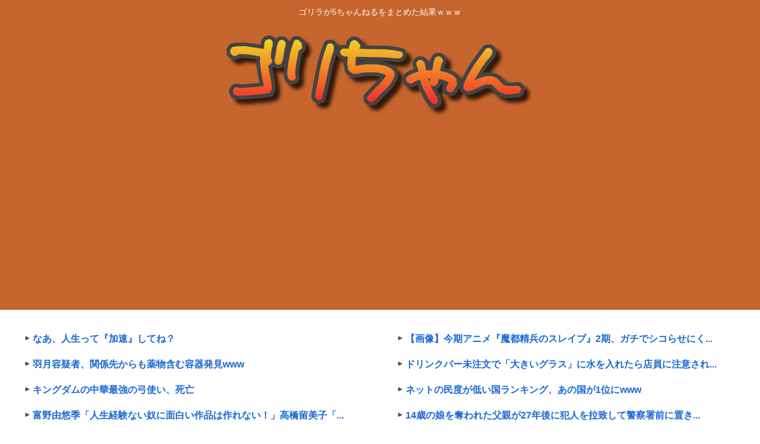

--- FILE ---
content_type: text/html; charset=utf-8
request_url: https://www.google.com/recaptcha/api2/aframe
body_size: 266
content:
<!DOCTYPE HTML><html><head><meta http-equiv="content-type" content="text/html; charset=UTF-8"></head><body><script nonce="_Gz4EKARNhuDA7r84Wpgfg">/** Anti-fraud and anti-abuse applications only. See google.com/recaptcha */ try{var clients={'sodar':'https://pagead2.googlesyndication.com/pagead/sodar?'};window.addEventListener("message",function(a){try{if(a.source===window.parent){var b=JSON.parse(a.data);var c=clients[b['id']];if(c){var d=document.createElement('img');d.src=c+b['params']+'&rc='+(localStorage.getItem("rc::a")?sessionStorage.getItem("rc::b"):"");window.document.body.appendChild(d);sessionStorage.setItem("rc::e",parseInt(sessionStorage.getItem("rc::e")||0)+1);localStorage.setItem("rc::h",'1769696010118');}}}catch(b){}});window.parent.postMessage("_grecaptcha_ready", "*");}catch(b){}</script></body></html>

--- FILE ---
content_type: text/javascript;charset=utf-8
request_url: https://rcm.shinobi.jp/rs/f8c2466cd653203e708d2015f19c200d/1
body_size: 2541
content:
NT_RMD_AUD_CORE_ENGINE.registerItem({"key":"f8c2466cd653203e708d2015f19c200d","rmds":[{"id":1946278120,"title":"なあ、人生って『加速』してね？","rssid":161567,"url":"https://u2chan.com/59472/","images":null,"defaultimage":null,"content":"1 : 2026/01/29(木) 00:26:48.257 ID:d8/sKw2YQ 体感1日が7時間くらいしかないんやが 2 : 2026/01/29(木) 00:26:56.610 ID:ZEFyOQQPX してま […]","date":1769615190,"like":0,"rt":0,"hateb":0,"sitename":"うつーちゃんねる","subimage":"https://u2chan.com/wp-content/uploads/2022/08/thumb.jpg","display_order":0},{"id":1946278119,"title":"羽月容疑者、関係先からも薬物含む容器発見www","rssid":161567,"url":"https://u2chan.com/59475/","images":null,"defaultimage":null,"content":"1 : 2026/01/29(木) 01:16:56.497 ID:wv/Sj.stR https://news.yahoo.co.jp/articles/ad28e1ae5fd3e1de23279b1003293047 […]","date":1769617822,"like":0,"rt":0,"hateb":0,"sitename":"うつーちゃんねる","subimage":"https://u2chan.com/wp-content/uploads/2026/01/uTJWlrvvjHTh1769617821.jpg","display_order":0},{"id":1946325005,"title":"キングダムの中華最強の弓使い、死亡","rssid":161567,"url":"https://u2chan.com/59501/","images":null,"defaultimage":null,"content":"1 : 2026/01/29(木) 06:35:21.393 ID:nYSoYRO6h 弓兄弟に始末された模様 2 : 2026/01/29(木) 06:36:54.680 ID:7J6gaAjci そらまああんなやつに […]","date":1769640412,"like":0,"rt":0,"hateb":0,"sitename":"うつーちゃんねる","subimage":"https://u2chan.com/wp-content/uploads/2026/01/Oc7vXaseHpVl1769640411.jpg","display_order":0},{"id":1946259400,"title":"富野由悠季「人生経験ない奴に面白い作品は作れない！」高橋留美子「経験がないと描けないやつはシンプルに才能がない」","rssid":161567,"url":"https://u2chan.com/59464/","images":null,"defaultimage":null,"content":"1 : 2026/01/28(水) 22:24:43.114 ID:nxTikHvpv これどっちが正しいんや？ 2 : 2026/01/28(水) 22:25:36.539 ID:h7asYBDkl どっちも正しいだっ […]","date":1769607964,"like":0,"rt":0,"hateb":0,"sitename":"うつーちゃんねる","subimage":"https://u2chan.com/wp-content/uploads/2026/01/f1j2qBeFtqcj1769607963.jpg","display_order":0},{"id":1946367289,"title":"修論発表終わったァ！！！","rssid":161567,"url":"https://u2chan.com/59526/","images":null,"defaultimage":null,"content":"1 : 2026/01/29(木) 13:00:05.472 ID:SbOvP7.Eh ガチの終了の方 2 : 2026/01/29(木) 13:00:26.221 ID:/4GtIWdJJ おつかれ 5 : 2026/ […]","date":1769660182,"like":0,"rt":0,"hateb":0,"sitename":"うつーちゃんねる","subimage":"https://u2chan.com/wp-content/uploads/2022/08/thumb.jpg","display_order":0},{"id":1946294358,"title":"【やるかも】包丁もピーラーも使わない！「大根の皮」をスルッとむく驚きの裏ワザ「感動」「知らなかった」","rssid":161567,"url":"https://u2chan.com/59489/","images":null,"defaultimage":null,"content":"1 : 2026/01/27(火) 07:59:45.19 ID:pzCi1893 大根は、大根おろしにしたり、おでんにしたりといろんな料理に使えます。ただ、皮をむくのが苦手という人もいるのでは……。大根の皮をきれいにむ […]","date":1769625112,"like":0,"rt":0,"hateb":0,"sitename":"うつーちゃんねる","subimage":"https://u2chan.com/wp-content/uploads/2026/01/sUmnr9oidgQR1769625107.jpg","display_order":0},{"id":1946334441,"title":"玉川、居座りブチギレ","rssid":161567,"url":"https://u2chan.com/59508/","images":null,"defaultimage":null,"content":"1 : 2026/01/29(木) 08:00:06.574 ID:48wuoSH3z ■”居座り寒波”再び猛威！関東カラカラ…水不足で農産物に影響■東大が会見”汚職問題”受け病院⾧辞任■衆院選『宮城４区』前職２人と新人 […]","date":1769643084,"like":0,"rt":0,"hateb":0,"sitename":"うつーちゃんねる","subimage":"https://u2chan.com/wp-content/uploads/2026/01/gljvGoBoCiNQ1769643075.jpg","display_order":0},{"id":1946344567,"title":"玉川、外国人不法移民にブチギレ","rssid":161567,"url":"https://u2chan.com/59510/","images":null,"defaultimage":null,"content":"1 : 2026/01/29(木) 09:29:30.777 ID:IrIRcR.5n はい 4 : 2026/01/29(木) 09:30:10.343 ID:MftZKf.65 スレ並立定期 7 : 2026/01/ […]","date":1769647563,"like":0,"rt":0,"hateb":0,"sitename":"うつーちゃんねる","subimage":"https://u2chan.com/wp-content/uploads/2022/08/thumb.jpg","display_order":0},{"id":1946294359,"title":"ホリエモンが完璧正論「大谷翔平ってさあ、実社会では何の役にも立ってねーじゃんw」","rssid":161567,"url":"https://u2chan.com/59483/","images":null,"defaultimage":null,"content":"1 : 2026/01/29(木) 02:48:02.310 ID:qdDPkkCBs 堀江貴文氏、「大谷翔平って実社会では何の役にも立たない」発言が物議 実業家の“ホリエモン”こと堀江貴文氏が26日までに公開されたYo […]","date":1769623302,"like":0,"rt":0,"hateb":0,"sitename":"うつーちゃんねる","subimage":"https://u2chan.com/wp-content/uploads/2026/01/XjSUFe0hx4Ou1769623301.jpg","display_order":0},{"id":1946405372,"title":"ガチで人生初めて女性とデートした時お前らなにした？","rssid":161567,"url":"https://u2chan.com/59554/","images":null,"defaultimage":null,"content":"1 : 2026/01/29(木) 17:27:10.584 ID:qqI/WAca0NIKU 俺は１９の時相手にビール飲ませた 2 : 2026/01/29(木) 17:27:44.834 ID:AbNjLT39aNI […]","date":1769678185,"like":0,"rt":0,"hateb":0,"sitename":"うつーちゃんねる","subimage":"https://u2chan.com/wp-content/uploads/2022/08/thumb.jpg","display_order":0},{"id":1946300757,"title":"ひろゆき、年々攻撃性が増している模様www","rssid":161567,"url":"https://u2chan.com/59492/","images":null,"defaultimage":null,"content":"1 : 2026/01/29(木) 03:06:03.954 ID:IPQFkH10u https://video.twimg.com/amplify_video/2016148087493066754/vid/avc1 […]","date":1769627778,"like":0,"rt":0,"hateb":0,"sitename":"うつーちゃんねる","subimage":"https://u2chan.com/wp-content/uploads/2026/01/c0kakffFE6Rd1769627777.jpg","display_order":0},{"id":1946356006,"title":"内閣の公用車が首相官邸を出て30秒後に信号無視で時速130kmで衝突して、タクシーの一般人が死んだ事故、ヤバすぎる","rssid":161567,"url":"https://u2chan.com/59521/","images":null,"defaultimage":null,"content":"1 : 2026/01/29(木) 12:21:50.637 ID:zm2hTwEt5 https://video.twimg.com/amplify_video/2015022021831507968/vid/avc1 […]","date":1769657473,"like":0,"rt":0,"hateb":0,"sitename":"うつーちゃんねる","subimage":"https://u2chan.com/wp-content/uploads/2022/08/thumb.jpg","display_order":0},{"id":1946344566,"title":"シャニマスの新ユニット、第一弾以降が全く話題にならない","rssid":161567,"url":"https://u2chan.com/59516/","images":null,"defaultimage":null,"content":"1 : 2026/01/29(木) 10:11:05.649 ID:33DBz3kjz 1つ目はめちゃくちゃバズったのになんでだよ 2 : 2026/01/29(木) 10:11:55.331 ID:fZcNM/Rbs […]","date":1769650278,"like":0,"rt":0,"hateb":0,"sitename":"うつーちゃんねる","subimage":"https://u2chan.com/wp-content/uploads/2026/01/WJdAnjz1etF71769650270.jpg","display_order":0}]});

--- FILE ---
content_type: text/javascript;charset=utf-8
request_url: https://rcm.shinobi.jp/r/f8c2466cd653203e708d2015f19c200d
body_size: 895
content:
if(! window.NT_RMD_AUD_ITEMS){window.NT_RMD_AUD_ITEMS = {};};(function(item){window.NT_RMD_AUD_ITEMS[item.source_key] = item;if(window.NT_RMD_AUD_CORE_ENGINE){window.NT_RMD_AUD_CORE_ENGINE.run();}})({"id":144422,"user_id":1710,"source_key":"f8c2466cd653203e708d2015f19c200d","rss_feeds":[{"id":152650,"site_url":"https://new2.jp/","site_title":"NEW2.JP","favicon":null},{"id":161567,"site_url":"https://u2chan.com","site_title":"うつーちゃんねる","favicon":"https://u2chan.com/wp-content/uploads/2022/08/cropped-favicon-32x32.jpg"},{"id":141570,"site_url":"https://matomechecker.net","site_title":"まとめチェッカー エンタメ フィルターあり","favicon":null}],"html_template":null,"carousel_settings":null,"popup_settings":null,"recommends":null,"name":"gorilla-top-left","note":"","line":"0","sort_type":"rand()","limit":40,"template":"one-line","theme":"","title_color":"","title_bg_color":"","article_text_color":"","article_bg_color":"","border_color":"","border_width":0,"border_radius":0,"count_color":"","count_bg_color":"","article_size":0,"image_size":{"article_image_size":"0","article_image_vertical_size":"0"},"display_adjustment":{"display_adjustment":"default","display_adjustment_size":0,"display_vertical_size":0},"target_blank":1,"display_publishdate":0,"display_share":0,"display_content":1,"admaxlite":0,"sensitive_judge":0,"sensitive_at":1762483738000,"created_at":1583301188000,"updated_at":1769692862000,"use_display_priority":false,"hide_future_article":true,"article_take_days":1,"theme_id":0,"title_bg_opacity":"1","count_bg_opacity":"1","article_vertical_size":0,"display_effect":"","font_size":"small","icon_show":true,"icon_url":null,"favicon_show":false,"ranking_show":false,"new_show":false,"new_time":1440,"title_show":"title","title_count":32,"margin_top":18,"margin_bottom":18,"margin_left":18,"margin_right":18,"display_publishtime":false,"rss_image_only":false,"new_color":"#ff0000","min_article_width":0,"date_color":"","col_size":0,"user_life":388927681,"use_ssl":false,"mouse_over":false,"version":2.0});

--- FILE ---
content_type: text/javascript;charset=utf-8
request_url: https://rcm.shinobi.jp/r/e002b627545ba194090dcdc8de1dfca3
body_size: 23602
content:
if(! window.NT_RMD_AUD_ITEMS){window.NT_RMD_AUD_ITEMS = {};};(function(item){window.NT_RMD_AUD_ITEMS[item.source_key] = item;if(window.NT_RMD_AUD_CORE_ENGINE){window.NT_RMD_AUD_CORE_ENGINE.run();}})({"id":163182,"user_id":1710,"source_key":"e002b627545ba194090dcdc8de1dfca3","rss_feeds":[{"id":145595,"site_url":"https://2ketsu.com/","site_title":"にけつアンテナ","favicon":null},{"id":163753,"site_url":"https://re-sho.com","site_title":"冷笑速報","favicon":"https://re-sho.com/wp-content/uploads/2021/04/cropped-android-chrome-512x512-1-32x32.png"}],"html_template":null,"carousel_settings":null,"popup_settings":null,"recommends":[{"id":1946422529,"title":"「安倍晋三」すべて無効票になる公算","rssid":163753,"url":"https://re-sho.com/%e3%80%8c%e5%ae%89%e5%80%8d%e6%99%8b%e4%b8%89%e3%80%8d%e3%81%99%e3%81%b9%e3%81%a6%e7%84%a1%e5%8a%b9%e7%a5%a8%e3%81%ab%e3%81%aa%e3%82%8b%e5%85%ac%e7%ae%97/","images":["https://re-sho.com/wp-content/uploads/2026/01/T8U0gQ0fGx6G1769686376.jpg"],"defaultimage":null,"content":"1 : 2026/01/29(木) 19:41:01.04 ID:9RlMcnJx0NIKU 衆院選比例、「民主」票は国民民主へ　「立憲」「公明」は無効の公算 | 毎日新聞 https://mainichi.jp/articles/20260128/k00/00m/010/053000c 114 : 2026/01/29(木) 19:42:10.91 ID:ufeJ8ezk0NIKU じゃあ、ケンモメンはどうしろと！ 115 : 2026/01/29(木) 19:42:57.11 ID:B09V5Xsu0NIKU クラファンで返礼品あげますやってる参政党も選挙違反で0議席が確定しています 116 : 2026/01/29(木) 19:43:23.82 ID:vgrbrgj+0NIKU 比例は「安倍晋三」一択 117 : 2026/01/29(木) 19:43:41.94 ID:auoksYDU0NIKU 比例は安倍晋三 118 : 2026/01/29(木) 19:43:56.30 ID:lxyyq2SD0NIKU 適当な候補がいなかったらネタに走るのも手か 120 : 2026/01/29(木) 19:44:21.75 ID:U3kaIkd30NIKU 地獄で応援演説してそう 121 : 2026/01/29(木) 19:44:29.16 ID:yNKwbksl0NIKU 安倍晋三を偲ぶ党 略称安倍晋三を誰か立てればいいのか 123 : 2026/01/29(木) 19:44:40.48 ID:+2amFtQq0NIKU 山上徹也で入れた方が1番意思表示できる 133 : 2026/01/29(木) 19:46:30.28 ID:Mkkyexva0NIKU &gt;&gt;123 安倍晋三とか山上徹也とか、そういうの白票入れるのと何ら変わらないのに ケンモメンてやたらイキり立ったりキャッキャ喜びだしたりするから面白いよな～ 124 : 2026/01/29(木) 19:44:42.11 ID:9BemmlnU0NIKU どれぐらい数あるんだろうな 128 : 2026/01/29(木) 19:45:14.30 ID:Mkkyexva0NIKU 安倍晋三が比例で地獄からの復活当選！！！ 129 : 2026/01/29(木) 19:45:43.79 ID:GIp14","date":1769686377,"like":0,"rt":0,"hateb":0,"sitename":"冷笑速報","subimage":null,"display_order":0},{"id":1946412390,"title":"参政党神谷「私は移民を10%までOKとか 1200万人まで入れるとは言っていません。」","rssid":163753,"url":"https://re-sho.com/%e5%8f%82%e6%94%bf%e5%85%9a%e7%a5%9e%e8%b0%b7%e3%80%8c%e7%a7%81%e3%81%af%e7%a7%bb%e6%b0%91%e3%82%9210%e3%81%be%e3%81%a7ok%e3%81%a8%e3%81%8b-1200%e4%b8%87%e4%ba%ba%e3%81%be%e3%81%a7%e5%85%a5%e3%82%8c/","images":["https://re-sho.com/wp-content/uploads/2026/01/Agi3otUtHIpI1769681821.jpg","https://re-sho.com/wp-content/uploads/2026/01/e1L2KLtZPamY1769681824.jpg","https://s.wordpress.com/mshots/v1/http%3A%2F%2F5ch.net?w=160&h=90"],"defaultimage":null,"content":"1 : 2026/01/29(木) 19:06:26.79 ID:2IFLG6Ug0NIKU Just a moment... 5ch.net 60 : 2026/01/29(木) 19:07:48.73 ID:2IFLG6Ug0NIKU https://x.com/jinkamiya/status/2016734448575008919?s=46 61 : 2026/01/29(木) 19:07:54.92 ID:6FbliGAi0NIKU 神谷と竹田か 地獄絵図だな 62 : 2026/01/29(木) 19:08:02.99 ID:WzCSr0Y70NIKU 適当なこと言っても若者に人気のカリスマ政治家になれるんだから羨ましいよな 63 : 2026/01/29(木) 19:08:39.29 ID:HKAWy5+2HNIKU いれるんだ? 64 : 2026/01/29(木) 19:08:42.59 ID:gfgjwfLE0NIKU 選挙期間だけ愛国者になる奴 65 : 2026/01/29(木) 19:08:52.73 ID:oxBVevp7MNIKU 神谷のスレっている？ 66 : 2026/01/29(木) 19:09:20.02 ID:2IFLG6Ug0NIKU 10%のソース https://video.twimg.com/amplify_video/1961623150187483137/vid/avc1/1920×1080/5xVEA1zhdP_50ZVy.mp4 68 : 2026/01/29(木) 19:10:12.03 ID:sjnDadkUHNIKU &gt;&gt;66 これこれ 神谷説明しろ 72 : 2026/01/29(木) 19:11:07.50 ID:rEXW4Vsa0NIKU &gt;&gt;66 できれば少ない方が良いって言ってるじゃん 88 : 2026/01/29(木) 19:15:11.90 ID:VoaJdDOIdNIKU &gt;&gt;66 10%そこまではokっていうニュアンスで言ってるじゃん 67 : 2026/01/29(木) 19:09:57.51 ID:LXRPOEhnMNIKU こいつの脳みそ、記憶容量が常人の10分の1くらいなんじゃ 69 : 2026/01/29(木) 19:10:14.88 I","date":1769681826,"like":0,"rt":0,"hateb":0,"sitename":"冷笑速報","subimage":null,"display_order":0},{"id":1946412391,"title":"【衆議院選挙2026】これ、どこが勝つとか関係なく、食料品に関しては「消費税0%」は確定してるんだよな？","rssid":163753,"url":"https://re-sho.com/%e3%80%90%e8%a1%86%e8%ad%b0%e9%99%a2%e9%81%b8%e6%8c%992026%e3%80%91%e3%81%93%e3%82%8c%e3%80%81%e3%81%a9%e3%81%93%e3%81%8c%e5%8b%9d%e3%81%a4%e3%81%a8%e3%81%8b%e9%96%a2%e4%bf%82%e3%81%aa%e3%81%8f/","images":null,"defaultimage":null,"content":"1 : 2026/01/29(木) 18:12:19.72 ID:z2wCvbvU0NIKU してるんだよな？ https://kenmo.jp/ 58 : 2026/01/29(木) 18:12:49.45 ID:z2wCvbvU0NIKU どこも消費税下げる言うてるから、今度は下がるんだよな？ 59 : 2026/01/29(木) 18:12:52.77 ID:uDViukQ70NIKU 検討は確定してるぞ  60 : 2026/01/29(木) 18:13:03.22 ID:bHu2w2pI0NIKU 民意が得られなかったのでやっぱりやめます 61 : 2026/01/29(木) 18:13:05.78 ID:z2wCvbvU0NIKU やっぱできません、ってのはないよな？ 62 : 2026/01/29(木) 18:13:22.26 ID:yVCYJSCdHNIKU にゃー、お食べ物は税金かかりたくないに ya！ に ya nkoたちもお腹すいてるから、安くしてほしいに ya～。でも、ご飯食べて寝るのがに ya nko生活に ya… 64 : 2026/01/29(木) 18:13:36.58 ID:z2wCvbvU0NIKU 流石に今回もやりません、では国民ブチキレだよね？ 65 : 2026/01/29(木) 18:13:54.39 ID:jHyICsnk0NIKU 自民が勝ったら撤回やろ 66 : 2026/01/29(木) 18:13:57.23 ID:CktMiTx00NIKU 自民は検討だけやぞ 67 : 2026/01/29(木) 18:13:58.05 ID:VigcYBHl0NIKU 自民が取ったときだけは不明 自民は検討を加速しか言ってない 68 : 2026/01/29(木) 18:14:03.63 ID:II25Mg0x0NIKU 検討するだけだぞ 69 : 2026/01/29(木) 18:14:08.81 ID:zsIuOa3T0NIKU 政治家はみんな嘘つき 70 : 2026/01/29(木) 18:14:20.02 ID:FFR07y5y0NIKU 少なくとも片山は無理だと思ってるよ 71 : 2026/01/29(木) 18:14:23.57 ID:pFuYlxRV0NIKU 検討検討うるせえ 72 : 2026/01/2","date":1769678212,"like":0,"rt":0,"hateb":0,"sitename":"冷笑速報","subimage":"https://re-sho.com/wp-content/uploads/2022/05/re-sho-th.png","display_order":0},{"id":1946399407,"title":"正直、中国との関係を改善するには靖国神社をぶっ壊すのが一番手っ取り早いと思うんやが","rssid":163753,"url":"https://re-sho.com/%e6%ad%a3%e7%9b%b4%e3%80%81%e4%b8%ad%e5%9b%bd%e3%81%a8%e3%81%ae%e9%96%a2%e4%bf%82%e3%82%92%e6%94%b9%e5%96%84%e3%81%99%e3%82%8b%e3%81%ab%e3%81%af%e9%9d%96%e5%9b%bd%e7%a5%9e%e7%a4%be%e3%82%92%e3%81%b6/","images":null,"defaultimage":null,"content":"1 : 2026/01/29(木) 16:38:36.73 ID:D+y0kt5Q0NIKU 壊したらあかんのけ？ 2 : 2026/01/29(木) 16:39:00.41 ID:EPEHfu/90NIKU なんで改善したいの？ 5 : 2026/01/29(木) 16:42:16.28 ID:D+y0kt5Q0NIKU &gt;&gt;2 中国に依存してるのがレアアースだけだとでも思ってるんか？ 今後あらゆる物の供給が止まって次第に国民が干上がっていくで 3 : 2026/01/29(木) 16:40:45.85 ID:0a0PF9g60NIKU せやな！ メッカも核で吹き飛ばした方が平和やな 6 : 2026/01/29(木) 16:42:45.69 ID:6+Zku/eh0NIKU またひろゆき情報かな？ 7 : 2026/01/29(木) 16:43:03.54 ID:yynEr7tS0NIKU 壊してまで改善しなくてもええと思う しかも本当に改善できるかもわからんし 11 : 2026/01/29(木) 16:46:23.18 ID:D+y0kt5Q0NIKU &gt;&gt;7 壊してまで？ 自称愛国者のキ○ガイ以外誰も困らんやろ 9 : 2026/01/29(木) 16:45:06.87 ID:D+y0kt5Q0NIKU 神社一つなくなるだけで日中関係が改善するんやで？ 24 : 2026/01/29(木) 16:59:14.60 ID:43rnRlaR0NIKU &gt;&gt;9 それだけで改善するなら誰も苦労しないんやで 10 : 2026/01/29(木) 16:45:46.35 ID:MH3fU0xx0NIKU &gt;&gt;1 さすがにヤバいぞお前 もう特定されて監視対象になったと思っていいぞ 13 : 2026/01/29(木) 16:47:44.98 ID:aBS3m7ld0NIKU そんなめんどくさい事しなくても を降ろしたらよくないか？ 15 : 2026/01/29(木) 16:48:59.27 ID:D+y0kt5Q0NIKU &gt;&gt;13 それはその通り 14 : 2026/01/29(木) 16:48:00.17 ID:d0zQ9vFU0NIKU 壊したところで次は別のことで文句言ってくるで それを際限なくなるや","date":1769674530,"like":0,"rt":0,"hateb":0,"sitename":"冷笑速報","subimage":"https://re-sho.com/wp-content/uploads/2022/05/re-sho-th.png","display_order":0},{"id":1946399408,"title":"ジャップ政府「水深6000メートルのレアアース泥だけくみ上げられないから、海水と混ぜてチューチューしたらどうか」","rssid":163753,"url":"https://re-sho.com/%e3%82%b8%e3%83%a3%e3%83%83%e3%83%97%e6%94%bf%e5%ba%9c%e3%80%8c%e6%b0%b4%e6%b7%b16000%e3%83%a1%e3%83%bc%e3%83%88%e3%83%ab%e3%81%ae%e3%83%ac%e3%82%a2%e3%82%a2%e3%83%bc%e3%82%b9%e6%b3%a5%e3%81%a0/","images":["https://re-sho.com/wp-content/uploads/2026/01/B6wkaKWXmRTb1769674526.jpg"],"defaultimage":null,"content":"1 : 2026/01/29(木) 17:09:33.09 ID:0H8IiTxC0NIKU 内閣府プログラムディレクター　石井正一氏 「1本が30メートルで、200本のパイプを順次つないで、6000メートルのパイプを海底面を目指して下ろしていく。 船にぶら下がった状態で、6キロ先を点で突くわけです」。 何と6000mのパイプは、船からぶら下がっているだけ。 その先端には、採鉱機という、海底の泥を混ぜる装置が取り付けられています。 海水と混ぜることで泥がパイプの中を通りやすくし、船まで“連続”して汲み上げることが出来るといいます。 今回はレアアースを採掘する機械などが無事に動くかどうかの確認作業が中心で、 来年からが本番だといいます。 https://news.tv-asahi.co.jp/news_society/articles/900181526.html?page3 59 : 2026/01/29(木) 17:10:46.29 ID:lABdkf0x0NIKU レアースは比重が重いものが多いからね どんなポンプ使うんですかねー 60 : 2026/01/29(木) 17:10:49.09 ID:oegzZtlg0NIKU 水圧に耐えられるパイプあんの 83 : 2026/01/29(木) 17:13:22.72 ID:lABdkf0x0NIKU &gt;&gt;60 内圧と外圧が変わらなければなんとかなるけどパイプ自体の重さもあるし比重の重いものを吸い上げるたなるとすごいポンプが必要 そんなの世の中にあんのかな 61 : 2026/01/29(木) 17:10:49.28 ID:sNhrJb7p0NIKU 深海魚全滅やな 62 : 2026/01/29(木) 17:11:09.19 ID:5hE0tTlVHNIKU まぢかよ( •̀ㅁ•́ 63 : 2026/01/29(木) 17:11:16.97 ID:cC6vkhtV0NIKU 税金チューチューやめてね 64 : 2026/01/29(木) 17:11:28.51 ID:bwM9knSZ0NIKU まだやってないの？？ 65 : 2026/01/29(木) 17:11:32.46 ID:dxh8u1jEaNIKU チューチュー出来るのは税金だけね 66 : 2026/01/29(木) 17:11:40.","date":1769674527,"like":0,"rt":0,"hateb":0,"sitename":"冷笑速報","subimage":null,"display_order":0},{"id":1946391136,"title":"高市総理長期政権へ","rssid":163753,"url":"https://re-sho.com/%e9%ab%98%e5%b8%82%e7%b7%8f%e7%90%86%e9%95%b7%e6%9c%9f%e6%94%bf%e6%a8%a9%e3%81%b8/","images":["https://re-sho.com/wp-content/uploads/2026/01/GV1Xd7xniXhK1769670103.jpg"],"defaultimage":null,"content":"1 : 2026/01/29(木) 15:22:32.59 ID:2AAyi4/j0NIKU 高市政権8年間へ 2 : 2026/01/29(木) 15:23:24.63 ID:IJh5PmkC0NIKU 安倍の9年近くに続いて歴代2位か 3 : 2026/01/29(木) 15:24:26.37 ID:jnErDUWE0NIKU 石破の総理在任期間1年w 4 : 2026/01/29(木) 15:25:10.55 ID:BOQpjHJA0NIKU 高市の次は小林か小泉かな 23 : 2026/01/29(木) 15:32:12.00 ID:6Lej4FoJaNIKU &gt;&gt;4 さすがに日本が滅んでそう 5 : 2026/01/29(木) 15:26:03.26 ID:gtRT1WYt0NIKU 流石安倍晋三の正統後継者やね 6 : 2026/01/29(木) 15:26:31.11 ID:cS1p3FnX0NIKU 因みに総理最短記録は羽田孜の64日間な 7 : 2026/01/29(木) 15:27:21.48 ID:jPL9ZX4o0NIKU 日本の黄金時代 8 : 2026/01/29(木) 15:27:50.11 ID:J7YLf6Vo0NIKU 64日ってマジなん 10 : 2026/01/29(木) 15:28:53.50 ID:yL9l7OaU0NIKU 参院選までに経済ボロボロになってるやろ なってなくとも移民受け入れで2年後めちゃくちゃだから終わってる 11 : 2026/01/29(木) 15:29:01.41 ID:W5R4pJFI0NIKU 完全な中道のアシストだよな 公明党に吸収合併された立憲のせい 18 : 2026/01/29(木) 15:31:05.99 ID:YPxfA+/K0NIKU &gt;&gt;11 まあ公明は守られたんだから別にいいじゃん 40 : 2026/01/29(木) 15:42:42.94 ID:l2cMD8q60NIKU &gt;&gt;11 全部CIAの自作自演か 12 : 2026/01/29(木) 15:29:04.55 ID:cyxahOKP0NIKU 最悪だな誰か山上して 13 : 2026/01/29(木) 15:29:13.31 ID:SueH8/uR0NIKU 憲法改正して、在任期間","date":1769670104,"like":0,"rt":0,"hateb":0,"sitename":"冷笑速報","subimage":null,"display_order":0},{"id":1946391137,"title":"東京、大雪","rssid":163753,"url":"https://re-sho.com/%e6%9d%b1%e4%ba%ac%e3%80%81%e5%a4%a7%e9%9b%aa-4/","images":["https://re-sho.com/wp-content/uploads/2026/01/JNEIB9xhlFhw1769670100.jpg"],"defaultimage":null,"content":"1 : 2026/01/29(木) 14:50:39.89 ID:7mlz8UT+0NIKU 「立川 雪」のX（旧Twitter）検索結果 – Yahoo!リアルタイム検索 https://search.yahoo.co.jp/realtime/search?ei=UTF-8&fr=rts_slpnr&rkf=1&p=%E7%AB%8B%E5%B7%9D%E3%80%80%E9%9B%AA 2 : 2026/01/29(木) 14:52:13.86 ID:RDcoarturNIKU 山梨みたいな地域じゃんか 3 : 2026/01/29(木) 14:52:36.20 ID:xHUXO7910NIKU このあと北陸から雪雲が流れてくるのね 寒くなるやんけ 5 : 2026/01/29(木) 14:53:06.02 ID:cC6vkhtV0NIKU 積もりませんw 6 : 2026/01/29(木) 14:53:39.42 ID:rfMIC13z0NIKU みなさ～ん!! 東京が大変で～す! 最近聞いてなかったな 7 : 2026/01/29(木) 14:53:42.83 ID:HqOhS3fvMNIKU 洗濯しちゃった 8 : 2026/01/29(木) 14:53:54.82 ID:R+LZUPmNdNIKU 仕事終わって電車乗るまで降るの待ってて  9 : 2026/01/29(木) 14:54:15.22 ID:WtverecH0NIKU もっと寒くなるんか ちぬー 10 : 2026/01/29(木) 14:54:25.94 ID:7di4Q6mF0NIKU 東京の雪は100倍ぐらい効果が高いからな 11 : 2026/01/29(木) 14:54:29.88 ID:ECpe6jdzMNIKU やめてよぉ  12 : 2026/01/29(木) 14:54:35.65 ID:N2zKXst00NIKU 1cmの積雪予報だから交通マヒしてしまうやん  13 : 2026/01/29(木) 14:54:40.61 ID:IoIs9zpiMNIKU エイトプリンスだろどうせ 14 : 2026/01/29(木) 14:54:49.55 ID:KJFDmgPq0NIKU まじかよ､聖地巡り止めるわ 15 : 2026/01/29(木) 14:55:12.98 ID:C","date":1769670101,"like":0,"rt":0,"hateb":0,"sitename":"冷笑速報","subimage":null,"display_order":0},{"id":1946382320,"title":"高市早苗さん黒塗りになってしまう","rssid":163753,"url":"https://re-sho.com/%e9%ab%98%e5%b8%82%e6%97%a9%e8%8b%97%e3%81%95%e3%82%93%e9%bb%92%e5%a1%97%e3%82%8a%e3%81%ab%e3%81%aa%e3%81%a3%e3%81%a6%e3%81%97%e3%81%be%e3%81%86/","images":["https://re-sho.com/wp-content/uploads/2026/01/b1nGZInyyZc41769665606.jpg","https://s.wordpress.com/mshots/v1/http%3A%2F%2F5ch.net?w=160&h=90"],"defaultimage":null,"content":"1 : 2026/01/29(木) 04:17:19.42 ID:6hEwHp9w0 Just a moment... 5ch.net 60 : 2026/01/29(木) 04:18:55.60 ID:tvXwVXvQ0 こいつマジで史上最低確定したろ あらゆる意味で 61 : 2026/01/29(木) 04:23:28.02 ID:V1IEfp9cH 口元がキモいから黒塗り 63 : 2026/01/29(木) 04:28:26.00 ID:l8Jwm0v10 言動ボロクソだもんな 何もしないほうが1000倍マシ 64 : 2026/01/29(木) 04:35:19.85 ID:Bq98sGam0 ブスすぎて隠されたか？それでもかなり修正入ってるが 66 : 2026/01/29(木) 04:53:33.95 ID:20rfEtDw0 下っ端が見るに耐えないって忖度してしまったか 67 : 2026/01/29(木) 04:58:43.93 ID:BVCL9Zqb0 安倍の教え子はこんなのしかいないよ 68 : 2026/01/29(木) 05:29:31.71 ID:9y7QgClU0 膿を出し切る 70 : 2026/01/29(木) 06:00:13.16 ID:Lgkieb7I0 高市さんね、夫婦別氏、あれはダメだよ 71 : 2026/01/29(木) 06:34:54.56 ID:Yq3kelML0 実際に行為を行っていた人、監督を担っていた人が責任を認識しなければいけない 72 : 2026/01/29(木) 07:17:49.71 ID:+TYqOrfm0 担当する大臣から答弁させたいと思います 73 : 2026/01/29(木) 07:35:41.12 ID:UNNrW4bB0 いやー、一回は地元の博物館とかにある戦時中終戦直後の暮らしの展示見てみるといいよ 実物の黒塗り教科書とかもんぺ竹槍とか見るとやっぱちょっと衝撃うける 74 : 2026/01/29(木) 07:38:24.56 ID:mTV6DzbK0 高市の顔面、普通にキモい 75 : 2026/01/29(木) 08:18:00.70 ID:OAGXlxOe0 インターネットは、自由な空間です 76 : 2026/01/29(木) 08:48:38.16 ID:J1nvlJQ","date":1769665607,"like":0,"rt":0,"hateb":0,"sitename":"冷笑速報","subimage":null,"display_order":0},{"id":1946373760,"title":"市役所職員「若者の皆さんお願いだから選挙行って。ジジババのために税金使われていいの！？」6万いいね","rssid":163753,"url":"https://re-sho.com/%e5%b8%82%e5%bd%b9%e6%89%80%e8%81%b7%e5%93%a1%e3%80%8c%e8%8b%a5%e8%80%85%e3%81%ae%e7%9a%86%e3%81%95%e3%82%93%e3%81%8a%e9%a1%98%e3%81%84%e3%81%a0%e3%81%8b%e3%82%89%e9%81%b8%e6%8c%99%e8%a1%8c%e3%81%a3/","images":["https://re-sho.com/wp-content/uploads/2026/01/DOkPbz1PRxzc1769661970.jpg"],"defaultimage":null,"content":"1 : 2026/01/29(木) 13:10:43.26 ID:nbXk6Xvu0NIKU https://x.com/omata111333777/status/2016466633972441393 55 : 2026/01/29(木) 13:11:26.49 ID:e5zQ2A/n0NIKU イッポンを、トリモロス 56 : 2026/01/29(木) 13:11:34.71 ID:g6qS/FqW0NIKU お前も税金泥棒だろ 57 : 2026/01/29(木) 13:11:47.05 ID:zg+9wi6b0NIKU 市役所職員がそんなこと言っていいの 60 : 2026/01/29(木) 13:12:09.48 ID:N/CKeTD50NIKU アホ左翼が「若者は選挙に行こう！」とかすっかり言わなくなってワロタ 61 : 2026/01/29(木) 13:12:12.96 ID:DWRLd4JRMNIKU (ヽ´ん`)「嫌儲コンボきめてきた（30代） (ヽ´ん`)「えらいぞ小僧（50代） 62 : 2026/01/29(木) 13:12:29.89 ID:WXM6zO9l0NIKU どこの市役所か教えて欲しい 63 : 2026/01/29(木) 13:12:36.18 ID:Wwju/ZfYMNIKU サヨさんはこれ言わなくなったね ウヨさんはわりと言ってるのに 64 : 2026/01/29(木) 13:12:45.05 ID:EKbQWpG60NIKU まだ湿布ガー言ってんのか 65 : 2026/01/29(木) 13:13:05.46 ID:oSNOOzUZ0NIKU ジジババから権利を剥奪すればいいじゃん 責任能力ないんだからさ 66 : 2026/01/29(木) 13:13:09.15 ID:nOXglJxF0NIKU そんなことしてるお前がまず辞めろよ 税金の無駄だよ 67 : 2026/01/29(木) 13:13:20.36 ID:W7wic2Dy0NIKU 市役所職員「年金は市役所職員以外はもらうな！」 68 : 2026/01/29(木) 13:13:29.25 ID:8hIMpJSv0NIKU 垢見たらとんでもないキチゲェで草 よく見つけてくるな 69 : 2026/01/29(木) 13:13:36.50 ID:NIxZ","date":1769661974,"like":0,"rt":0,"hateb":0,"sitename":"冷笑速報","subimage":null,"display_order":0},{"id":1946363725,"title":"チームみらい、6議席www","rssid":163753,"url":"https://re-sho.com/%e3%83%81%e3%83%bc%e3%83%a0%e3%81%bf%e3%82%89%e3%81%84%e3%80%816%e8%ad%b0%e5%b8%adwww/","images":["https://re-sho.com/wp-content/uploads/2026/01/mOT6QpZ5GroS1769657513.jpg"],"defaultimage":null,"content":"1 : 2026/01/29(木) 12:15:06.61 ID:p60dnIoN0NIKU https://www.nikkei.com/article/DGXZQOUA286QL0Y6A120C2000000/ 自民 安定多数243議席も視野 維新 公示前から減少か 中道 100議席未満の可能性も 国民 横ばいか 参政 10議席程度か みらい 6議席以上も 共産 8議席確保か れいわ 8議席未満か 減ゆ 5議席未満か 社民 1議席なるか 保守 目処が立たず 2 : 2026/01/29(木) 12:15:13.20 ID:p60dnIoN0NIKU ふむ 3 : 2026/01/29(木) 12:15:17.66 ID:p60dnIoN0NIKU でたわね 4 : 2026/01/29(木) 12:15:26.77 ID:p60dnIoN0NIKU お前らまた負けたんか 8 : 2026/01/29(木) 12:15:49.79 ID:Bjw9Zg3A0NIKU 自民勝ちすぎ草 12 : 2026/01/29(木) 12:16:04.08 ID:uqTg50wM0NIKU なんでケンモジサンってみらいを嫌うの 84 : 2026/01/29(木) 12:28:01.34 ID:3FIXgr3x0NIKU &gt;&gt;12 税制や物価高対策に関して「消費税廃止」でも「所得税上げろ」でもなく「まず社保を削れ」と言ってる奴らなんか ケンモのメイン層の「敵」に決まってるじゃんよ 102 : 2026/01/29(木) 12:31:37.36 ID:JRqmCxVN0NIKU &gt;&gt;12 自民案に賛成します党にしか見えないから 13 : 2026/01/29(木) 12:16:45.13 ID:FIXQMezi0NIKU テック右翼だから 14 : 2026/01/29(木) 12:17:04.64 ID:jVogpTxWaNIKU 立憲民主が10年後には社民党みたいになってそう 15 : 2026/01/29(木) 12:17:32.12 ID:Vyb23MfO0NIKU れいわ7も残るの？ すごくね？ でも誰か落ちるのか 16 : 2026/01/29(木) 12:17:41.71 ID:vg0bNB8A0NIKU もっと貧乏神ケンモメンに嫌われてほしい","date":1769657514,"like":0,"rt":0,"hateb":0,"sitename":"冷笑速報","subimage":null,"display_order":0},{"id":1946351512,"title":"世界最大規模 海賊版サイト摘発 日本の団体が中国の運営者特定","rssid":163753,"url":"https://re-sho.com/%e4%b8%96%e7%95%8c%e6%9c%80%e5%a4%a7%e8%a6%8f%e6%a8%a1-%e6%b5%b7%e8%b3%8a%e7%89%88%e3%82%b5%e3%82%a4%e3%83%88%e6%91%98%e7%99%ba-%e6%97%a5%e6%9c%ac%e3%81%ae%e5%9b%a3%e4%bd%93%e3%81%8c%e4%b8%ad%e5%9b%bd/","images":["https://re-sho.com/wp-content/uploads/2026/01/vBer6fBZXqOp1769653052.jpg"],"defaultimage":null,"content":"1 : 2026/01/29(木) 07:33:40.67 ID:PP+DKFuk0 https://news.web.nhk/newsweb/na/na-k10015037931000 日本の漫画などを無断で掲載していた世界最大規模の海賊版サイトについて、日本の業界団体が中国に住む運営者を特定し、現地の当局が摘発していたことが分かりました。世界中で翻訳され、違法にアップロードされた漫画を掲載していたということで、摘発を受け、サイトは閉鎖されました。 出版社などで作る団体「CODA＝コンテンツ海外流通促進機構」によりますと、摘発されたのは日本の漫画などを無断で掲載する海賊版サイト「BATO.TO」の運営者です。 CODAでは、サイバーセキュリティーの専門家などとともに、運営者の身元を特定し、去年9月、運営者が住む中国の当局に刑事告発しました。 そして去年11月、広西チワン族自治区に住む40代の運営者が著作権法違反の疑いで摘発され、サイトは今月19日までに閉鎖されたということです。 CODAによりますと、運営者は60のドメインを使ってサイトを運営していて、月間のアクセス数は最大3億5000万に上り、漫画の海賊版サイトとしては世界最大規模だったということです。 3 : 2026/01/29(木) 07:37:28.85 ID:7EMD5lf70 漫画村潰したら収集つかないくらい分裂したじゃん 個人を何としてでも罰したいジャンプらしい思考回路は本当の劣等民族だなあｗ 8 : 2026/01/29(木) 07:48:00.99 ID:WOqqkjE8H &gt;&gt;3 ジャップだけじゃない。世界のプラットフォーマーやらコンテンツホルダーは皆そういう方向に行ってる。全然ユーザーフレンドリーじゃねえからな 22 : 2026/01/29(木) 08:59:14.31 ID:A8aEQ30N0 &gt;&gt;3 文字通り分裂しただけで大元のサーバーは同じだからね そこが見られなくなったら他も全部潰されるよ 4 : 2026/01/29(木) 07:38:34.78 ID:8eGQgJh10 世界最大級の海賊版漫画サイト そんなサイトあったんだ 気づかんかった 5 : 2026/01/29(木) 07:39:52.18 ID:t31v3VV70 本物の漫画画像そのまま並べてる","date":1769653054,"like":0,"rt":0,"hateb":0,"sitename":"冷笑速報","subimage":null,"display_order":0},{"id":1946340063,"title":"買い切り版のCLIP STUDIO が3月から10%の値上げ。EXは277ドル（42,332円）。日本円での価格は不明","rssid":163753,"url":"https://re-sho.com/%e8%b2%b7%e3%81%84%e5%88%87%e3%82%8a%e7%89%88%e3%81%aeclip-studio-%e3%81%8c3%e6%9c%88%e3%81%8b%e3%82%8910%e3%81%ae%e5%80%a4%e4%b8%8a%e3%81%92%e3%80%82ex%e3%81%af277%e3%83%89%e3%83%ab%ef%bc%8842332/","images":["https://re-sho.com/wp-content/uploads/2026/01/3oNUjuVUuT8P1769648494.jpg"],"defaultimage":null,"content":"1 : 2026/01/29(木) 09:41:56.70 ID:joc0i+p+0 「クリスタ」買い切り版、約10％値上げへ　3月の「5.0」バージョンアップで https://news.yahoo.co.jp/articles/872662866fafa7faf865216963ea721f67c07095 57 : 2026/01/29(木) 09:42:32.40 ID:KJFDmgPq0 稼いでるやつにはこれでもやっす!だろ 58 : 2026/01/29(木) 09:42:34.50 ID:joc0i+p+0 セルシスは1月28日、イラスト／漫画作成アプリ「CLIP STUDIO PAINT」（クリスタ）の買い切り版を、3月の「5.0」へのメジャーバージョンアップ時に、約10％値上げすると発表した。「継続的な開発体制の強化と収益性の向上を目的」という。 クリスタは買い切り版とサブスクリプション版があり、買い切り版が収益の約40％を占めている。 59 : 2026/01/29(木) 09:42:44.82 ID:joc0i+p+0 新規購入時の価格は、「CLIP STUDIO PAINT EX Ver.5.0」が277ドル（旧価格：258ドル）、「CLIP STUDIO PAINT PRO Ver.5.0」が63ドル（旧価格：58.5ドル）に改訂する。 日本円での新価格は未公表。クリスタはユーザーの8割が海外だ。 従来版の買い切りユーザーは、サブスクリプション契約をするか、バージョンアップを購入すれば新バージョンが利用できる。 61 : 2026/01/29(木) 09:43:32.72 ID:5/oNT1Xi0 ずっと1.0だわ 困る事ないし 62 : 2026/01/29(木) 09:43:41.78 ID:uTgza6Ui0 株主優待でライセンスもらえる 63 : 2026/01/29(木) 09:43:55.22 ID:vL/tiY+L0 これはさすがに元が安すぎるのでは プロでもアマでもデジタル漫画描きは事実上このソフトしか選択肢ないんでしょ？ 64 : 2026/01/29(木) 09:45:16.07 ID:wCmpp/no0 Adobeのぱくりのくせに生意気な 66 : 2026/01/29(木) 09:45:51.54 ID:gguZOs","date":1769648495,"like":0,"rt":0,"hateb":0,"sitename":"冷笑速報","subimage":null,"display_order":0},{"id":1946331408,"title":"日本人「自民党はクソだけど、政権担当能力のない野党は論外」パヨク「ジャップは愚民！」なぜなのか","rssid":163753,"url":"https://re-sho.com/%e6%97%a5%e6%9c%ac%e4%ba%ba%e3%80%8c%e8%87%aa%e6%b0%91%e5%85%9a%e3%81%af%e3%82%af%e3%82%bd%e3%81%a0%e3%81%91%e3%81%a9%e3%80%81%e6%94%bf%e6%a8%a9%e6%8b%85%e5%bd%93%e8%83%bd%e5%8a%9b%e3%81%ae%e3%81%aa/","images":["https://re-sho.com/wp-content/uploads/2026/01/4PT2jb3O0EWn1769643982.jpg"],"defaultimage":null,"content":"1 : 2026/01/29(木) 08:27:11.52 ID:c1C/cuuj0 「政権のアクセル役」の維新　「自公」との違い強調、際立つタカ派色 https://www.asahi.com/articles/ASV1X2V53V1XUTFK00NM.html 3 : 2026/01/29(木) 08:28:06.35 ID:/H7xybNO0 少なくとも高市さんはそんな能力ないじゃん 4 : 2026/01/29(木) 08:28:14.44 ID:6hEaWnO/0 民主党政権を見ればちゃんと能力はあったと分かる 政権担当能力がないのは自民党 38 : 2026/01/29(木) 08:36:14.98 ID:3hI8+UCO0 &gt;&gt;4 選挙終わったら中道は高市政権に加わるよ 政策に違いがないんだから 48 : 2026/01/29(木) 08:39:31.06 ID:ydGrM6dQH &gt;&gt;4 公明党に乗っ取られてるけど大丈夫？ 5 : 2026/01/29(木) 08:28:26.58 ID:JUOpRkLk0 さすがに今回の比例チーみら以外に入れるやつは間違いなく脳に障害がある 34 : 2026/01/29(木) 08:35:46.05 ID:nc+i5c8xa &gt;&gt;5 金持ち優遇じゃん 6 : 2026/01/29(木) 08:28:48.19 ID:UhqIg1GlM アメポチやってるだけで政権担当能力とか笑う 官僚はおちんぎんあげたらホイホイついてくるだろ太鼓持ちなんだから 8 : 2026/01/29(木) 08:29:40.11 ID:uCLIi+TO0 レアアース止められる政権担当能力 9 : 2026/01/29(木) 08:29:57.42 ID:yZxAQjJ60 自民に政権担当能力ってどこみたらそんな空想をw 11 : 2026/01/29(木) 08:30:34.20 ID:MfKHcx0F0 高市じゃ無理やろ、周りの言う事も聞かんし 12 : 2026/01/29(木) 08:30:35.69 ID:2AB0OVuv0 自民党に政権担当能力があったらこんな国になってない 13 : 2026/01/29(木) 08:30:49.62 ID:nVnp610H0 自民党に政権担当能力がないからこん","date":1769643985,"like":0,"rt":0,"hateb":0,"sitename":"冷笑速報","subimage":null,"display_order":0},{"id":1946322645,"title":"チームみらい「東京で3人当選しそうなんやがどうする？」","rssid":163753,"url":"https://re-sho.com/%e3%83%81%e3%83%bc%e3%83%a0%e3%81%bf%e3%82%89%e3%81%84%e3%80%8c%e6%9d%b1%e4%ba%ac%e3%81%a73%e4%ba%ba%e5%bd%93%e9%81%b8%e3%81%97%e3%81%9d%e3%81%86%e3%81%aa%e3%82%93%e3%82%84%e3%81%8c%e3%81%a9%e3%81%86/","images":["https://re-sho.com/wp-content/uploads/2026/01/aM7LVq59Og691769639486.jpg"],"defaultimage":null,"content":"1 : 2026/01/29(木) 07:05:29.54 ID:buV9JEVR0 https://greta.5ch.net/test/read.cgi/ 2 : 2026/01/29(木) 07:05:39.59 ID:buV9JEVR0 なぜ… 3 : 2026/01/29(木) 07:05:47.06 ID:buV9JEVR0 須田えいたろうさん… 4 : 2026/01/29(木) 07:07:05.14 ID:JUOpRkLk0 AIアンチ震えてて草 5 : 2026/01/29(木) 07:07:49.22 ID:WLETccHw0 イーロンマスクの政府効率化省が日本でも求められている 6 : 2026/01/29(木) 07:08:14.32 ID:RUO55lSB0 石丸とか支持してた奴らが入れるのかな 13 : 2026/01/29(木) 07:10:47.57 ID:buV9JEVR0 &gt;&gt;6 そもそも石丸旋風の時に隠れて出てきたのが安野だからなあ 33 : 2026/01/29(木) 07:19:39.66 ID:FBo1kgRid &gt;&gt;13 石丸が議員になりたいだけの候補をかき集めてくれて良かったわ 41 : 2026/01/29(木) 07:21:11.38 ID:JhTBTsLF0 &gt;&gt;33 あれで一気に人離れたなw 俺は最初からやめとけ言ってたのにオールドメディアとか言いながらネット洗脳ってのもエコーチェンバーになりがちだしタチ悪いなと思った 7 : 2026/01/29(木) 07:08:16.34 ID:+5jnynp40 東京、大阪は新自由主義になるのか 10 : 2026/01/29(木) 07:09:22.32 ID:3I7qWCR90 政策が新自由主義だから支持しないよ 14 : 2026/01/29(木) 07:10:52.29 ID:83Bigrt90 &gt;&gt;10 社会主義国がどうなったか知らんの？ 歴史とか勉強したことない人？ 35 : 2026/01/29(木) 07:20:26.37 ID:r7UOOGCl0 &gt;&gt;14 BRICS勢なら力持ちすぎてトランプに西側帝国主義の底力見せつけられようとしてるけどどうかした？ 11 : 2026/01/29(木) ","date":1769639488,"like":0,"rt":0,"hateb":0,"sitename":"冷笑速報","subimage":null,"display_order":0},{"id":1946313768,"title":"梅村と杉田水脈が互角の争い。大石、前田、湊、松山が続く。","rssid":163753,"url":"https://re-sho.com/%e6%a2%85%e6%9d%91%e3%81%a8%e6%9d%89%e7%94%b0%e6%b0%b4%e8%84%88%e3%81%8c%e4%ba%92%e8%a7%92%e3%81%ae%e4%ba%89%e3%81%84%e3%80%82%e5%a4%a7%e7%9f%b3%e3%80%81%e5%89%8d%e7%94%b0%e3%80%81%e6%b9%8a%e3%80%81/","images":["https://re-sho.com/wp-content/uploads/2026/01/d5qTO2NzI0KQ1769635871.jpg"],"defaultimage":null,"content":"1 : 2026/01/29(木) 05:51:01.69 ID:WeseITyo0 https://www.yomiuri.co.jp/local/kansai/news/20260128-GYO1T00382/ 2 : 2026/01/29(木) 05:51:43.70 ID:AAcN34/d0 どうなってんのこの国 4 : 2026/01/29(木) 05:53:46.15 ID:vvYlCHAqr マジで消去法で自民党やってんだなって 5 : 2026/01/29(木) 05:54:37.49 ID:R74EAMtk0 杉田水脈は、最近決まったばかりの落下傘なんだけど・・・ 6 : 2026/01/29(木) 05:55:54.10 ID:3EcoPtP0d 梅村みずほかと 7 : 2026/01/29(木) 05:56:49.23 ID:wwdelv/T0 そら大阪なんてヒトモドキ猿の生息地ですから 8 : 2026/01/29(木) 05:56:57.41 ID:zzJ3i2sh0 日本を代表するレイシストの杉田水脈が 縁もゆかりも無い土地で いきなりトップ当選争いなの？ 大阪人どうなってんの・・ 9 : 2026/01/29(木) 05:56:58.74 ID:jvVt7QZ10 大阪5区は毎回遊ばれがち 10 : 2026/01/29(木) 05:57:43.18 ID:J20RWZD40 大阪で維新負けたら面白い 11 : 2026/01/29(木) 05:58:33.95 ID:zzJ3i2sh0 なんでこの選挙区に 中道が出てないの 元から立憲は大阪を捨ててたけども 12 : 2026/01/29(木) 05:59:12.47 ID:zzJ3i2sh0 維新or杉田水脈って これどうやって選ぶの・・ 13 : 2026/01/29(木) 05:59:26.97 ID:sWd7YwFr0 競り負けても比例復活確定だなこりゃ 高い日人気が凄すぎる 14 : 2026/01/29(木) 06:00:20.72 ID:gHIc1TbD0 高市人気が最大限に発揮したな 高市ガールズつええええ 15 : 2026/01/29(木) 06:01:04.64 ID:8Ek8/cLM0 ヤフコメなんかで情勢調査するから… 16 : 2026/01/29(木) 0","date":1769635873,"like":0,"rt":0,"hateb":0,"sitename":"冷笑速報","subimage":null,"display_order":0},{"id":1946305327,"title":"万博って開催前からクッソ叩かれてたけど","rssid":163753,"url":"https://re-sho.com/%e4%b8%87%e5%8d%9a%e3%81%a3%e3%81%a6%e9%96%8b%e5%82%ac%e5%89%8d%e3%81%8b%e3%82%89%e3%82%af%e3%83%83%e3%82%bd%e5%8f%a9%e3%81%8b%e3%82%8c%e3%81%a6%e3%81%9f%e3%81%91%e3%81%a9/","images":null,"defaultimage":null,"content":"1 : 2026/01/29(木) 02:54:59.07 ID:V2+TNPpH0 多少トラブルはあっても実際大成功だったよな？ ５月　万博アンチ「万博クソらしいし行くやつバカだろｗミャクミャクきっもｗ」 ７月　万博アンチ「万博始まってからも問題ばっかで草ｗ絶対行かねーわｗ」 ９月　万博アンチ「万博来場者数が増加し混雑？黒字達成？嘘だろ・・・？」 11月　万博アンチ「万博行けばよかった・・・」 ↑ これが現実 あとミャクミャク可愛いよね 2 : 2026/01/29(木) 02:56:04.39 ID:0aNMadQY0 化けの皮が剥がれていく高市早苗とは逆だね 3 : 2026/01/29(木) 02:58:58.08 ID:0biR7PCF0 クソ暑いのにご苦労様w涼しくなってから行くわwwwwww 10月 クソ暑い上に駆け込みで大混雑 4 : 2026/01/29(木) 03:00:08.55 ID:V2+TNPpH0 でも正直修学旅行万博はどうかと思った 修学旅行で行くよりプライベートで行く方が好きなように周れて楽しそう 5 : 2026/01/29(木) 03:02:17.53 ID:0biR7PCF0 来場者には関係ないけど、未払い問題ってどーなるの？ 6 : 2026/01/29(木) 03:02:29.75 ID:V2+TNPpH0 ただし飯の価格だけは不満 これ以外はほとんど不満なし 7 : 2026/01/29(木) 03:55:17.90 ID:LYQBpzlQ0 オーメディがケチ付けて騒いでただけちゃうの 8 : 2026/01/29(木) 04:05:35.00 ID:dEvC6pM30 これ終わったとたんに話題にもならなくなっただろ 9 : 2026/01/29(木) 04:30:14.72 ID:V2+TNPpH0 &gt;&gt;8 そりゃ終わったからね 10 : 2026/01/29(木) 04:30:57.19 ID:rtS3kce50 両津「大阪ローカルだろ？知らん」 11 : 2026/01/29(木) 04:40:07.26 ID:KiL4Cj1k0 未払い問題が解決しないから解体出来ないと聞いたぞ 新たな未払いが発生するの確実だしな どこが成功なんだよ 13 : 2026/01/29(木) 04:44:22.42 ID:","date":1769632242,"like":0,"rt":0,"hateb":0,"sitename":"冷笑速報","subimage":"https://re-sho.com/wp-content/uploads/2022/05/re-sho-th.png","display_order":0},{"id":1946305328,"title":"高市早苗、氷点下の北海道でわざわざ街頭演説…(泣)ここまで真冬の北海道のことを考えた首相がいたか！？","rssid":163753,"url":"https://re-sho.com/%e9%ab%98%e5%b8%82%e6%97%a9%e8%8b%97%e3%80%81%e6%b0%b7%e7%82%b9%e4%b8%8b%e3%81%ae%e5%8c%97%e6%b5%b7%e9%81%93%e3%81%a7%e3%82%8f%e3%81%96%e3%82%8f%e3%81%96%e8%a1%97%e9%a0%ad%e6%bc%94%e8%aa%ac/","images":["https://re-sho.com/wp-content/uploads/2026/01/8bhHhhesNDCQ1769632238.jpg"],"defaultimage":null,"content":"1 : 2026/01/28(水) 21:31:24.42 ID:DR9kpdHU0 https://news.yahoo.co.jp/articles/5e92fbe2e54f0c43cd4c529bd931ae918b44931f 高市首相が雪の北海道で衆院選応援、野党は雪中選挙批判 小野田氏は大雪でリモート演説 2 : 2026/01/28(水) 21:32:45.49 ID:jHlK9U/IM 考えてたら解散するなよ 3 : 2026/01/28(水) 21:32:55.99 ID:+YlaRe50H 北海道では文春売ってないと思ってるんだろ 4 : 2026/01/28(水) 21:33:00.58 ID:y0FPH7By0 高市「野田が青森！？もっと北へ行くわよ！」 どうせこんな理由 13 : 2026/01/28(水) 21:45:55.49 ID:b22wRETw0 &gt;&gt;4 北極までのチキンレースか 5 : 2026/01/28(水) 21:34:31.08 ID:BP2HOacg0 寒い中いやいや選挙活動する野党 寒いなかでもハツラツと選挙活動するサナ サナに支持が集まる理由がわかるな 6 : 2026/01/28(水) 21:35:42.20 ID:wTceAcQV0 キチゲェに国を任せたらどうなるかすら分からないバカがアメ公でありジャップもまったく同じ。安倍壺という史上最悪のキチゲェ国賊に国を任せたせいで日本はあり得ないくらい悲惨な有様。それなのに安倍壺の犬であるおぞましいキチゲェババア高市に洗脳されてる救いようのないウルトラ級バカが未だにいるとかマジ詰んでる。高市信者4ねよ。 日本を救う唯一の道は中革連が与党になること。それ以外に道はないと知れ！ 口だけ番長な上に悪質卑劣卑怯醜悪なおぞましい嘘つきトカゲババア高市のせいで日本は既に100兆円近い莫大な額の損失を被ってるんだが、このザマで腐れ反日朝鮮壺カルト犯罪者国賊トカゲババア高市と統一自民及び手下のナチス維新国民ミンス参政党保守党チー牛未来を支持してる救いようのないウルトラ級バカは今すぐ切腹して4ねよカス！ 所詮は異常に自己評価の高い、勘違いなヒステリーババアだからな。とにかく腐れ反日朝鮮壺カルト犯罪者トカゲババア高市の作り笑顔がマジで気持ち悪い、吐きそうなほどおぞましい。この自","date":1769632239,"like":0,"rt":0,"hateb":0,"sitename":"冷笑速報","subimage":null,"display_order":0},{"id":1946298697,"title":"自民党が大勝するという日経と読売の調査を見て、やる気が無くなった。投票所には行きたくない。","rssid":163753,"url":"https://re-sho.com/%e8%87%aa%e6%b0%91%e5%85%9a%e3%81%8c%e5%a4%a7%e5%8b%9d%e3%81%99%e3%82%8b%e3%81%a8%e3%81%84%e3%81%86%e6%97%a5%e7%b5%8c%e3%81%a8%e8%aa%ad%e5%a3%b2%e3%81%ae%e8%aa%bf%e6%9f%bb%e3%82%92%e8%a6%8b%e3%81%a6/","images":["https://re-sho.com/wp-content/uploads/2026/01/UgfWJGqgUVAT1769627749.jpg"],"defaultimage":null,"content":"1 : 2026/01/29(木) 03:58:03.50 ID:B6BS9ieK0 https://news.yahoo.co.jp/articles/79054bd2451381738c3f04351cbfe326d2029ded もう結果わかったようなもんだし、選挙の話は聞きたくない。 つれーわ 60 : 2026/01/29(木) 03:58:43.79 ID:hCQMyI8h0 高市の顔なんか見たくもねぇ クソが 61 : 2026/01/29(木) 03:59:04.05 ID:/x7SYcc80 ここから上がるだけだぞ 今回は中道 63 : 2026/01/29(木) 03:59:19.92 ID:z2hRy3v90 負け組だなあ 64 : 2026/01/29(木) 03:59:29.74 ID:pq5fWuPYd &gt;&gt;1 実は俺もだ…もう選挙に行く気が無くなった… 65 : 2026/01/29(木) 03:59:55.90 ID:NBZ9N8NV0 ケンモメンはもう政治とか興味持たずに大人しくナマポもらってゲームだけしてたらいいと思う その方が精神衛生上いいよ 左翼政党が政権握る日なんて未来永劫来ないから 66 : 2026/01/29(木) 04:00:12.36 ID:frTB7rgv0 日経はともかく石破の時さんざん与太書いた読売はあんま信用出来んだろ 67 : 2026/01/29(木) 04:00:14.36 ID:Ake+nKQx0 馬鹿が投票できて立候補もできるというバグったシステムだからこうなるんよ 96 : 2026/01/29(木) 04:07:58.63 ID:NcsWoLD10 &gt;&gt;67 これ 肉屋を支持する豚 104 : 2026/01/29(木) 04:10:09.33 ID:QRDRGZ/h0 &gt;&gt;67 左翼って年中国民は馬鹿だって冷笑してるな 自分は賢いとでも思ってるのだろうか 68 : 2026/01/29(木) 04:00:28.33 ID:tT9SrdNg0 まだあわてるような時間じゃない 大政翼賛新聞如きに負けるな 69 : 2026/01/29(木) 04:01:06.97 ID:8AyUBOvr0 &gt;&gt;1 その予想を貼れよ 70 : 2026/01/29(","date":1769627750,"like":0,"rt":0,"hateb":0,"sitename":"冷笑速報","subimage":null,"display_order":0},{"id":1946292222,"title":"黒人女性「なぜアジア男性は私たちで、興奮しないの？」","rssid":163753,"url":"https://re-sho.com/%e9%bb%92%e4%ba%ba%e5%a5%b3%e6%80%a7%e3%80%8c%e3%81%aa%e3%81%9c%e3%82%a2%e3%82%b8%e3%82%a2%e7%94%b7%e6%80%a7%e3%81%af%e7%a7%81%e3%81%9f%e3%81%a1%e3%81%a7%e3%80%81%e8%88%88%e5%a5%ae%e3%81%97%e3%81%aa/","images":["https://re-sho.com/wp-content/uploads/2026/01/JPItjgxxSaTo1769624122.jpg","https://s.wordpress.com/mshots/v1/https%3A%2F%2Fwww.quora.com%2FDo-Japanese-women-have-sex-with-black-men?w=160&h=90"],"defaultimage":null,"content":"1 : 2026/01/29(木) 02:37:25.25 ID:GXDvIhul0 なぜアジア男性は、黒人女性を見ても性欲は湧かないのでしょうか？ Just a moment... www.quora.com 3 : 2026/01/29(木) 02:41:21.69 ID:aEJTfvcC0 これは白人の血が入ってる黒人だな 12 : 2026/01/29(木) 02:54:29.12 ID:gwIgY3gBM &gt;&gt;3 どっちかって言うとインドネシア系やな 5 : 2026/01/29(木) 02:44:06.21 ID:pFuYlxRV0 おぱーいがエ口過ぎ 日本人女とは比べ物にならんわ 6 : 2026/01/29(木) 02:45:38.72 ID:pYOPeSneM 白人にも興奮しないやつ多いだろ 平等に価値がない 7 : 2026/01/29(木) 02:46:24.06 ID:RNJ0MRqY0 マジレス、種が遠いから 人類の進化の過程でアフリカから始まり、そこからエジプト、アラブ系、白人となり、最終的にアジア人が生まれた つまり黒人とアジア人が一番血が遠い 犬は見た目が全く違うのに全種交雑できるが しようとするかは別の話、日本人が最新のチワワだとするなら、かなり遠いドーベルマン（黒人）のメスに興奮はしない 8 : 2026/01/29(木) 02:47:12.74 ID:dEBkhVGj0 ちょっと突然だけど日本人って黒人から見ると 指輪物語やRPGのエルフのイメージかね。 9 : 2026/01/29(木) 02:52:45.88 ID:MqJoEl6B0 東南アジア女性に興奮してるなら興奮する可能性あるだろ 17 : 2026/01/29(木) 02:58:23.68 ID:ZgaLL8Tpd &gt;&gt;9 肌の色以外違うんだよなあ 10 : 2026/01/29(木) 02:54:05.96 ID:trMPpnA+M &gt;&gt;1 興奮するけど  11 : 2026/01/29(木) 02:54:10.91 ID:dMXRUBNx0 細身で造形が整ってれば別にOKだぞ 画像のは全然イケるぞ トロールみたいなパワー系はNG 13 : 2026/01/29(木) 02:54:53.67 ID:R/4iLlSt0 エッチすぎ","date":1769624124,"like":0,"rt":0,"hateb":0,"sitename":"冷笑速報","subimage":null,"display_order":0},{"id":1946283948,"title":"【画像】セイコーマート、会社のイメージカラーとロゴが完全に参政党…あっ","rssid":163753,"url":"https://re-sho.com/%e3%80%90%e7%94%bb%e5%83%8f%e3%80%91%e3%82%bb%e3%82%a4%e3%82%b3%e3%83%bc%e3%83%9e%e3%83%bc%e3%83%88%e3%80%81%e4%bc%9a%e7%a4%be%e3%81%ae%e3%82%a4%e3%83%a1%e3%83%bc%e3%82%b8%e3%82%ab%e3%83%a9%e3%83%bc/","images":["https://re-sho.com/wp-content/uploads/2026/01/co6vGYllgyUW1769619692.jpg","https://re-sho.com/wp-content/uploads/2026/01/OxLXV7Bb1kjC1769619695.jpg","https://s.wordpress.com/mshots/v1/https%3A%2F%2Fwww.seicomart.co.jp%2Fsp%2F?w=160&h=90"],"defaultimage":null,"content":"1 : 2026/01/27(火) 21:12:24.85 ID:4BOuL2sc0 セイコーマート 参政党 セイコーマートのホームページ セイコーマートの公式サイト。商品情報、セイコーマートクラブカードのご案内、店内のサービス、店舗のご案内、会社案内、採用情報など。 www.seicomart.co.jp 2 : 2026/01/27(火) 21:12:52.67 ID:GVyqTtOi0 ファイアフォックスやんけ 3 : 2026/01/27(火) 21:14:48.49 ID:B2IC2sNY0 参政党がパクったって言いたいの？ 6 : 2026/01/28(水) 04:51:24.70 ID:tiHjLaksd 安倍さん給料が上がったから発泡酒がビールに変わったんだよ 7 : 2026/01/28(水) 05:30:39.21 ID:OYJgE8nW0 ご飯が欲しくなるね 8 : 2026/01/28(水) 06:08:06.06 ID:peF8pHpj0 早く質問しろよ 10 : 2026/01/28(水) 07:27:48.11 ID:D6W1bs1M0 「報道しない自由」によって握り潰されています 11 : 2026/01/28(水) 08:07:06.85 ID:IhvEoIUm0 米国の国民が戦死者に敬意を示す場所であるアーリントン国立墓地を考えてみてください 12 : 2026/01/28(水) 08:40:55.55 ID:HlUG8Yc40 政調会長が説明してくれないと収まりません！ 13 : 2026/01/28(水) 09:39:12.24 ID:5o7T+ZW30 侵略という定義については、これは学界的にも国際的にも定まっていないと言ってもいいんだろうと思うわけでございます 14 : 2026/01/28(水) 09:58:50.04 ID:WnkC9BJq0 さすがにセイコマのが先だぞ？w 15 : 2026/01/28(水) 10:36:07.23 ID:rGqTzxcj0 これは随分 辛口だ 16 : 2026/01/28(水) 13:04:21.67 ID:swZDhqQe0 大丈夫だから、私を信じてついて来なさい 17 : 2026/01/28(水) 13:39:47.96 ID:UUZAQ7lr0 自民党は結党以来強行採決し","date":1769619696,"like":0,"rt":0,"hateb":0,"sitename":"冷笑速報","subimage":null,"display_order":0},{"id":1946274972,"title":"【画像】高市早苗、ポロリ ","rssid":163753,"url":"https://re-sho.com/%e3%80%90%e7%94%bb%e5%83%8f%e3%80%91%e9%ab%98%e5%b8%82%e6%97%a9%e8%8b%97%e3%80%81%e3%83%9d%e3%83%ad%e3%83%aa/","images":["https://re-sho.com/wp-content/uploads/2026/01/doWoHKpLHlMO1769614314.jpg","https://s.wordpress.com/mshots/v1/https%3A%2F%2Fsakechazuke.com%2F?w=160&h=90","https://re-sho.com/wp-content/uploads/2026/01/YdO6x46phT5r1769614320.jpg","https://re-sho.com/wp-content/uploads/2026/01/UXqjblKAh1nu1769614322.jpg"],"defaultimage":null,"content":"1 : 2026/01/28(水) 16:58:09.79 ID:WkR+17jS0 群衆の前でうっかりポロリ 403 Forbidden sakechazuke.com 57 : 2026/01/28(水) 16:59:33.88 ID:npX05Ymc0 【衆院選予測2026】高市自民、小選挙区まさかの議席減！「与党過半数割れで即刻退陣」はあるのか？　情勢分析から弾き出された衝撃の数字 文春も梯子外しに来てるな 63 : 2026/01/28(水) 17:01:17.67 ID:IM6aMEyV0 お前らはどうしてこのスレを開いた？ 65 : 2026/01/28(水) 17:02:51.40 ID:uFauhJRR0 文春スレ強制的に落とされた？ 74 : 2026/01/28(水) 17:06:21.76 ID:Gtz+BaYs0 日本人は中道に入れろ 乞食で中国の奴隷だから 75 : 2026/01/28(水) 17:06:56.60 ID:auZoTx4jd 鶴子の本32円 高市が報告書に載った回数32回 77 : 2026/01/28(水) 17:08:06.44 ID:Pgd+5Emp0 &gt;&gt;1 これ「私は自分で髪の毛を染めている」というイミフ発言の時？ 78 : 2026/01/28(水) 17:09:46.82 ID:pgrgiSUN0 自民大敗したら維新はどうすんの 82 : 2026/01/28(水) 17:13:12.27 ID:FxMNZn0Kd ネトウヨはこれでシコれんの？ 83 : 2026/01/28(水) 17:13:22.59 ID:m8OkzKsc0 AI補正で1枚目すごいことになってんな 84 : 2026/01/28(水) 17:16:45.34 ID:8OCutGLO0 これAIか 四日市ジャスコATM誤認逮捕事件の女みたいな不気味さを感じる 87 : 2026/01/28(水) 17:18:16.90 ID:YK3T+zmS0 &gt;&gt;1 売国奴一覧やん 88 : 2026/01/28(水) 17:20:07.74 ID:gYKTZN2I0  &lt;涙が出ちゃう…女の子だもんっ  89 : 2026/01/28(水) 17:23:20.79 ID:8D/xFY3u0 秋葉原の演説は感動したよ こち","date":1769614323,"like":0,"rt":0,"hateb":0,"sitename":"冷笑速報","subimage":null,"display_order":0},{"id":1946265623,"title":"自民、単独過半数予測","rssid":163753,"url":"https://re-sho.com/%e8%87%aa%e6%b0%91%e3%80%81%e5%8d%98%e7%8b%ac%e9%81%8e%e5%8d%8a%e6%95%b0%e4%ba%88%e6%b8%ac/","images":["https://re-sho.com/wp-content/uploads/2026/01/w7rqcXJnQFDp1769610628.jpg"],"defaultimage":null,"content":"1 : 2026/01/28(水) 23:10:09.00 ID:tphzTrVyd 自民党233議席 本当か？ お前らバカなん？ https://www.nikkei.com/article/DGXZQOUA286QL0Y6A120C2000000/ 2 : 2026/01/28(水) 23:10:49.27 ID:jXoxwpya0 えっショック 4 : 2026/01/28(水) 23:12:29.11 ID:6K2fO8WV0 そんな訳無いじゃん頭裏金かよ 5 : 2026/01/28(水) 23:12:35.00 ID:3gpn3vV/0 そらそうやろ 支持率6割超えて負けるわけがない 6 : 2026/01/28(水) 23:13:14.80 ID:LwoB6XxL0 日経だから精度高いな 8 : 2026/01/28(水) 23:14:22.69 ID:IysQZk0a0 サナエノミクスで日経６万あるね 9 : 2026/01/28(水) 23:15:21.33 ID:JlTJyeJC0 日本はもう駄目かも知らんね SNSで簡単に世論は操作される時代 15 : 2026/01/28(水) 23:17:01.82 ID:v9esahli0 &gt;&gt;9 仮にそうだとしても元はテレビが操作してたんだから大して変わらんくないか 19 : 2026/01/28(水) 23:17:51.39 ID:JlTJyeJC0 &gt;&gt;15 テレビより得体が知れないのは恐ろしいぞ それこそ中国人やロシア人でもスマホひとつで簡単に始めれるから 36 : 2026/01/28(水) 23:20:45.59 ID:v9esahli0 &gt;&gt;19 言うてテレビも得体は知れないしその手の勢力って既にテレビに侵食してるやろ 10 : 2026/01/28(水) 23:15:39.11 ID:d2yLzVAR0 流石に中道に入れて外人とLGBTがマシマシの多様性社会笑はなあ。まともな知能があれば支持するのは難しいでしょう  11 : 2026/01/28(水) 23:16:06.77 ID:NxfgWn7F0 強い第二政党がないからね 12 : 2026/01/28(水) 23:16:26.11 ID:YFND66WI0 小選挙区は中道がかなり苦戦する予想なんや","date":1769610629,"like":0,"rt":0,"hateb":0,"sitename":"冷笑速報","subimage":null,"display_order":0},{"id":1946265624,"title":"【自民と統一教会】そろそろ、ちゃんと説明しなきゃダメじゃないの？あと安倍はなぜ統一教会と仲良しだったかも新政権で調査すべき","rssid":163753,"url":"https://re-sho.com/%e3%80%90%e8%87%aa%e6%b0%91%e3%81%a8%e7%b5%b1%e4%b8%80%e6%95%99%e4%bc%9a%e3%80%91%e3%81%9d%e3%82%8d%e3%81%9d%e3%82%8d%e3%80%81%e3%81%a1%e3%82%83%e3%82%93%e3%81%a8%e8%aa%ac%e6%98%8e%e3%81%97%e3%81%aa/","images":["https://re-sho.com/wp-content/uploads/2026/01/3VtHunBADYJA1769610624.jpg"],"defaultimage":null,"content":"1 : 2026/01/28(水) 22:59:38.73 ID:lB7aBZEx0 https://news.yahoo.co.jp/articles/0f702f8a02e427028ea486c2dad503464e6ba6c5 48 : 2026/01/28(水) 23:00:04.42 ID:lB7aBZEx0 《裏帳簿入手》高市早苗氏「金銭のやり取りナシ」断言も統一教会友好団体がパーティ券を購入していた 51 : 2026/01/28(水) 23:00:17.03 ID:z05eANlhd お爺ちゃんの代から統一だから 53 : 2026/01/28(水) 23:00:55.32 ID:uIK7mYVM0 高市のやつ赤旗に乗ってたやつやん 54 : 2026/01/28(水) 23:01:05.42 ID:lB7aBZEx0 安倍の口癖だったじゃ丁寧な説明って 56 : 2026/01/28(水) 23:02:49.33 ID:uBMtwhVY0 新政権のトップととりまきがズブズブなのに 57 : 2026/01/28(水) 23:03:20.66 ID:wha9ZThq0 政権交代したら真っ先にやるべきだな 58 : 2026/01/28(水) 23:03:31.64 ID:gKQZjij00 なぜもなにも家業だから 満州人脈 59 : 2026/01/28(水) 23:04:10.88 ID:1sPJ/a1g0 中道に政権交代したら徹底的に統一教会潰ししてほしい 60 : 2026/01/28(水) 23:04:28.56 ID:FXVfcVXB0 時間の無駄そんな必要はない 高市総理と統一教会に繋がりはないって言ってるだろ 61 : 2026/01/28(水) 23:04:51.05 ID:brexehEa0 カマキリも時々は 「あれ、腹にハリガネムシ入ってるぽいな、、、水飲みたい、水」 みたいに気づく人もいるんだろうか 62 : 2026/01/28(水) 23:06:11.02 ID:OrdvOJb70 ちゃんと調べるとCIAだのアメリカだのってなっちゃって消されちゃうかもだから怖くて調べられないんじゃないかなあ まあ調査すべきってこと自体は賛成だけども 63 : 2026/01/28(水) 23:06:39.87 ID:0GG6/CMm0 ネ","date":1769610625,"like":0,"rt":0,"hateb":0,"sitename":"冷笑速報","subimage":null,"display_order":0},{"id":1946265625,"title":"パソコン触るようになって今年で30年なんだけど未だにブラインドタッチ出来ない","rssid":163753,"url":"https://re-sho.com/%e3%83%91%e3%82%bd%e3%82%b3%e3%83%b3%e8%a7%a6%e3%82%8b%e3%82%88%e3%81%86%e3%81%ab%e3%81%aa%e3%81%a3%e3%81%a6%e4%bb%8a%e5%b9%b4%e3%81%a730%e5%b9%b4%e3%81%aa%e3%82%93%e3%81%a0%e3%81%91%e3%81%a9%e6%9c%aa/","images":["https://re-sho.com/wp-content/uploads/2026/01/VLcyYMoFc67K1769610620.jpg"],"defaultimage":null,"content":"1 : 2026/01/28(水) 22:58:10.117 ID:u/FdALUl0 ブラインドタッチ 2 : 2026/01/28(水) 22:58:23.286 ID:DTJFNY3pM 主語でかすぎ 3 : 2026/01/28(水) 22:58:41.990 ID:DTJFNY3pM 新着スレ監視乙です 4 : 2026/01/28(水) 22:58:47.315 ID:raHxvdh00 ブラインドパイタッチはできるのにな 5 : 2026/01/28(水) 22:59:20.705 ID:u/FdALUl0 &gt;&gt;4 それも出来ない 6 : 2026/01/28(水) 22:59:53.139 ID:QtyvcCD70 発達障害？ 7 : 2026/01/28(水) 23:00:41.509 ID:u/FdALUl0 &gt;&gt;6 それはまあそうかも 8 : 2026/01/28(水) 23:01:50.985 ID:/3kZuat50 神経過敏で学校で虐められてそう 9 : 2026/01/28(水) 23:02:27.995 ID:u/FdALUl0 &gt;&gt;8 よくわからんけど最近知覚過敏で困る 10 : 2026/01/28(水) 23:03:28.514 ID:QNn9+3pm0 それ知覚過敏じゃなくて歯周病だぞ 11 : 2026/01/28(水) 23:04:16.163 ID:u/FdALUl0 &gt;&gt;10 臭くないぞ たぶん 12 : 2026/01/28(水) 23:04:48.056 ID:wy7VKB+Y0 使い始めて1年以内に何故かできるようになってるもんじゃないのか 13 : 2026/01/28(水) 23:05:49.088 ID:u/FdALUl0 &gt;&gt;12 そういうもんなの？ 14 : 2026/01/28(水) 23:06:42.635 ID:5M6YhukE0 触るだけじゃだめだろ 15 : 2026/01/28(水) 23:08:08.214 ID:u/FdALUl0 &gt;&gt;14 ちゃんと愛してる 16 : 2026/01/28(水) 23:08:43.334 ID:5M6YhukE0 愛し方が足りない 17 : 2026/01/28(水) 23:09:5","date":1769610621,"like":0,"rt":0,"hateb":0,"sitename":"冷笑速報","subimage":null,"display_order":0}],"name":"gorilla-mid-img","note":"","line":"0","sort_type":"published_date","limit":30,"template":"image-frame","theme":"","title_color":"","title_bg_color":"","article_text_color":"","article_bg_color":"","border_color":"","border_width":0,"border_radius":0,"count_color":"","count_bg_color":"","article_size":1,"image_size":{"article_image_size":"1","article_image_vertical_size":"1"},"display_adjustment":{"display_adjustment":"default","display_adjustment_size":0,"display_vertical_size":0},"target_blank":1,"display_publishdate":0,"display_share":1,"display_content":1,"admaxlite":0,"sensitive_judge":0,"sensitive_at":1762483743000,"created_at":1673132868000,"updated_at":1769695337000,"use_display_priority":false,"hide_future_article":false,"article_take_days":1,"theme_id":0,"title_bg_opacity":"1","count_bg_opacity":"1","article_vertical_size":1,"display_effect":"","font_size":"default","icon_show":false,"icon_url":"","favicon_show":false,"ranking_show":false,"new_show":false,"new_time":1440,"title_show":"title","title_count":0,"margin_top":2,"margin_bottom":2,"margin_left":2,"margin_right":2,"display_publishtime":false,"rss_image_only":false,"new_color":"#ff0000","min_article_width":200,"date_color":"","col_size":3,"user_life":388929523,"use_ssl":false,"mouse_over":false,"version":2.0});

--- FILE ---
content_type: application/javascript
request_url: https://sync.shinobi.jp/v2/sync/ne?t=js&r=https%3A%2F%2Fx9.shinobi.jp%2Ftrack%3Fcid%3D453134535%26ref%3D%26jsref%3Dhttps%253A%252F%252Fgorillac.com%252F330903%252F%26time%3D1769695996106%26x9uid%3D3cecbdbc-7aae-4db8-b326-8feace082723%26imuid%3Dnull%26picked%3D%257B%2522453134535-103%2522%253A%257B%2522language%2522%253A%2522en-US%2540posix%2522%252C%2522session_id%2522%253A%25222d4aca53-7705-45a1-926a-9d4019f87d34%2522%257D%257D%26callback%3D__chikayo__.callback.C_1769695996089_4733%26uid%3D
body_size: 28
content:
__chikayo__.callback.C_1769695996089_4733('61c30053-ede7-4237-adb2-df47e2d1f3f5');

--- FILE ---
content_type: text/javascript;charset=utf-8
request_url: https://ors.cnobi.jp/r/44a14e73dc072b6d3234091b3aa9cfd3/1769694642
body_size: 6517
content:
if(! window.NT_RMD_AUD_ITEMS){window.NT_RMD_AUD_ITEMS = {};};(function(item){window.NT_RMD_AUD_ITEMS[item.source_key] = item;if(window.NT_RMD_AUD_CORE_ENGINE){window.NT_RMD_AUD_CORE_ENGINE.run();}})({"id":144423,"user_id":1710,"source_key":"44a14e73dc072b6d3234091b3aa9cfd3","rss_feeds":[{"id":114421,"site_url":"https://0matome.com/","site_title":"おまとめ","favicon":"https://0matome.com/favicon.ico"},{"id":160736,"site_url":"https://blue-a.org/","site_title":"ブルーアンテナ | ニュース(アダルトワード除外版)","favicon":"https://blue-a.org/favicon.ico"}],"html_template":null,"carousel_settings":null,"popup_settings":null,"recommends":[{"id":1946440052,"title":"【画像】今期アニメ『魔都精兵のスレイブ』2期、ガチでシコらせにくる","rssid":114421,"url":"https://0matome.com/p/pee01d4289f9ab9d00fa8179244ced930.html","images":["https://lucky318b.com/wp-content/uploads/2026/01/21a33f714e9-200x200.jpg"],"defaultimage":null,"content":"【画像】今期アニメ『魔都精兵のスレイブ』2期、ガチでシコらせにくる Glauber通信","date":1769689079,"like":0,"rt":0,"hateb":0,"sitename":"おまとめ","subimage":null,"display_order":0},{"id":1946440046,"title":"ドリンクバー未注文で「大きいグラス」に水を入れたら店員に注意された。私がおかしいの？ファミレスのルールが厳しすぎて驚いた…","rssid":114421,"url":"https://0matome.com/p/pdc4d2f846f16eed53d0a82ffbca96740.html","images":null,"defaultimage":null,"content":"ドリンクバー未注文で「大きいグラス」に水を入れたら店員に注意された。私がおかしいの？ファミレスのルールが厳しすぎて驚いた… 修羅の華-家庭・生活まとめ","date":1769688598,"like":0,"rt":0,"hateb":0,"sitename":"おまとめ","subimage":"https://0matome.com/img/og_image.png","display_order":0},{"id":1946440048,"title":"ネットの民度が低い国ランキング、あの国が1位にwww","rssid":114421,"url":"https://0matome.com/p/pd00a167814c93960ebd3684abf9fd4dd.html","images":["https://livedoor.blogimg.jp/nwknews/imgs/e/f/efcc59ec-s.jpg"],"defaultimage":null,"content":"ネットの民度が低い国ランキング、あの国が1位にwww 哲学ニュースnwk","date":1769686792,"like":0,"rt":0,"hateb":0,"sitename":"おまとめ","subimage":null,"display_order":0},{"id":1946440056,"title":"14歳の娘を奪われた父親が27年後に犯人を拉致して警察署前に置き去りに…フランス社会が支持した理由","rssid":114421,"url":"https://0matome.com/p/p742b3a3d4e504d1e727bee54c9e8bf7b.html","images":["https://livedoor.blogimg.jp/laba_q/imgs/d/5/d5f2d8cd-s.jpg"],"defaultimage":null,"content":"14歳の娘を奪われた父親が27年後に犯人を拉致して警察署前に置き去りに…フランス社会が支持した理由 らばQ","date":1769686315,"like":0,"rt":0,"hateb":0,"sitename":"おまとめ","subimage":null,"display_order":0},{"id":1946440057,"title":"【ボーボボ】中の人的には珍しいタイプのキャラなの後で知った","rssid":114421,"url":"https://0matome.com/p/p62bc9a11e143d262882be60dd259666f.html","images":["https://livedoor.blogimg.jp/anigei-mangabox/imgs/d/9/d9c58b3c-s.jpg"],"defaultimage":null,"content":"【ボーボボ】中の人的には珍しいタイプのキャラなの後で知った ねいろ速報さん","date":1769686069,"like":0,"rt":0,"hateb":0,"sitename":"おまとめ","subimage":null,"display_order":0},{"id":1946440045,"title":"【超悲報】ナイキのスニーカー、もう誰も履いていない...","rssid":114421,"url":"https://0matome.com/p/pf69a75d29724dea9bffdc905777d109b.html","images":["https://livedoor.blogimg.jp/sg3lqj86/imgs/a/5/a572bab3.jpg"],"defaultimage":null,"content":"【超悲報】ナイキのスニーカー、もう誰も履いていない... ライフハックちゃんねる弐式","date":1769686064,"like":0,"rt":0,"hateb":0,"sitename":"おまとめ","subimage":null,"display_order":0},{"id":1946440040,"title":"【悲報】 Amazon、無人コンビニ「Go」を全店舗閉鎖　採算合わず","rssid":114421,"url":"https://0matome.com/p/p1682939755385d852dc3b88320e84817.html","images":["https://livedoor.blogimg.jp/goldennews/imgs/0/6/0647ce9b-s.png"],"defaultimage":null,"content":"【悲報】 Amazon、無人コンビニ「Go」を全店舗閉鎖　採算合わず ゴールデンタイムズ","date":1769685953,"like":0,"rt":0,"hateb":0,"sitename":"おまとめ","subimage":null,"display_order":0},{"id":1946440041,"title":"デスドルノートを警戒した一部の学校　いじめ隠蔽に全力を出す","rssid":114421,"url":"https://0matome.com/p/p61eb6f812d52e0d24812bdd19793bf28.html","images":["https://livedoor.blogimg.jp/hamusoku/imgs/2/b/2b534bae-s.jpg"],"defaultimage":null,"content":"デスドルノートを警戒した一部の学校　いじめ隠蔽に全力を出す ハムスター速報","date":1769685829,"like":0,"rt":0,"hateb":0,"sitename":"おまとめ","subimage":null,"display_order":0},{"id":1946440037,"title":"【画像】仁王3、乳首がエチエチすぎると話題に【ゲーム】","rssid":114421,"url":"https://0matome.com/p/pc1ace19a9c3dab0bdebe999006e3fb3f.html","images":["https://blog-imgs-166.fc2.com/l/o/v/lovelivematocha/SF90Zv3s.jpeg"],"defaultimage":null,"content":"【画像】仁王3、乳首がエチエチすぎると話題に【ゲーム】 漫画アニメゲーム！ラブライブ！まとめちゃんねる！！","date":1769685360,"like":0,"rt":0,"hateb":0,"sitename":"おまとめ","subimage":null,"display_order":0},{"id":1946429943,"title":"後輩が習い事でお茶やってるらしいので、参加させてほしいと言ったら「入門ってことですか？」と返ってきた。こちらの意図が伝わらず...","rssid":114421,"url":"https://0matome.com/p/pc49202515c6b422b2c1b862abda27265.html","images":null,"defaultimage":null,"content":"後輩が習い事でお茶やってるらしいので、参加させてほしいと言ったら「入門ってことですか？」と返ってきた。こちらの意図が伝わらず... 鬼女はみた -修羅場・恋愛・育児系まとめサイト-","date":1769685359,"like":0,"rt":0,"hateb":0,"sitename":"おまとめ","subimage":"https://0matome.com/img/og_image.png","display_order":0},{"id":1946440053,"title":"【衝撃】NHK新会長、WBC生中継を「事実上断念」と明言　苦渋の決断に波紋","rssid":114421,"url":"https://0matome.com/p/pd3efd21ec7b90655d6945ba36815439f.html","images":["https://newsatcl-pctr.c.yimg.jp/t/amd-img/20260128-00000112-sanspo-000-1-view.jpg"],"defaultimage":null,"content":"【衝撃】NHK新会長、WBC生中継を「事実上断念」と明言　苦渋の決断に波紋 ゆるゆるプレイス","date":1769685357,"like":0,"rt":0,"hateb":0,"sitename":"おまとめ","subimage":null,"display_order":0},{"id":1946440049,"title":"M-1、やっぱドンデコルテ優勝じゃないか？","rssid":114421,"url":"https://0matome.com/p/p3cbd26e6a6454f1a3425a947b787e627.html","images":["https://livedoor.blogimg.jp/kinisoku/imgs/4/c/4cc94b87.jpg"],"defaultimage":null,"content":"M-1、やっぱドンデコルテ優勝じゃないか？ キニ速","date":1769685240,"like":0,"rt":0,"hateb":0,"sitename":"おまとめ","subimage":null,"display_order":0},{"id":1946440051,"title":"20代ワイ「お金がない」というのがわからない","rssid":114421,"url":"https://0matome.com/p/p0616bb06c2a00bd1270634ffe0276e5b.html","images":null,"defaultimage":null,"content":"20代ワイ「お金がない」というのがわからない なんか憑かれた速報　","date":1769685235,"like":0,"rt":0,"hateb":0,"sitename":"おまとめ","subimage":"https://0matome.com/img/og_image.png","display_order":0},{"id":1946440042,"title":"【画像】全盛期の堀北真希、これでシコるなと言う方が無理やろ！","rssid":114421,"url":"https://0matome.com/p/p465fa4c3013af483a085a84b445219fc.html","images":["https://blog-imgs-167.fc2.com/g/e/i/geinoukame/horikita26_20260122103216s10.jpeg"],"defaultimage":null,"content":"【画像】全盛期の堀北真希、これでシコるなと言う方が無理やろ！ 芸能かめはめ波","date":1769685113,"like":0,"rt":0,"hateb":0,"sitename":"おまとめ","subimage":null,"display_order":0},{"id":1946440043,"title":"【驚愕】14歳で妊娠し15歳で出産したシンママさん「息子は3歳から性教育しています。」⇒！","rssid":114421,"url":"https://0matome.com/p/p386c85c32eb90c57aab4bf9d8f2f159c.html","images":["https://livedoor.blogimg.jp/worldfusigi/imgs/3/9/39691b76-s.jpg"],"defaultimage":null,"content":"【驚愕】14歳で妊娠し15歳で出産したシンママさん「息子は3歳から性教育しています。」⇒！ 不思議.net - 5ch(2ch)まとめサイト","date":1769684635,"like":0,"rt":0,"hateb":0,"sitename":"おまとめ","subimage":null,"display_order":0},{"id":1946440047,"title":"福岡パルコ　2027年2月末に閉店へ　建物の老朽化で　新天町商店街含む一帯では再開発計画","rssid":114421,"url":"https://0matome.com/p/p409015fa5a9a97865be3d48107edeb8c.html","images":null,"defaultimage":null,"content":"福岡パルコ　2027年2月末に閉店へ　建物の老朽化で　新天町商店街含む一帯では再開発計画 旅行行こうず！ー国内旅行まとめブログー","date":1769684280,"like":0,"rt":0,"hateb":0,"sitename":"おまとめ","subimage":"https://0matome.com/img/og_image.png","display_order":0},{"id":1946440039,"title":"【悲報】フィリピン人「あのさぁ…(呆れ)」日本人「す、すみませんっ！」","rssid":114421,"url":"https://0matome.com/p/p67017c36094026bdfde0cff0ab960627.html","images":["https://livedoor.blogimg.jp/news23vip/imgs/1/2/128df597-s.jpg"],"defaultimage":null,"content":"【悲報】フィリピン人「あのさぁ…(呆れ)」日本人「す、すみませんっ！」 VIPPERな俺","date":1769684267,"like":0,"rt":0,"hateb":0,"sitename":"おまとめ","subimage":null,"display_order":0},{"id":1946440038,"title":"【悲報】19,800円のフリーレンのコートwww","rssid":114421,"url":"https://0matome.com/p/p51c5b8962e8c350f8a40f38a953203de.html","images":["https://livedoor.blogimg.jp/bipblog/imgs/a/4/a41a8700-s.png"],"defaultimage":null,"content":"【悲報】19,800円のフリーレンのコートwww BIPブログ","date":1769684039,"like":0,"rt":0,"hateb":0,"sitename":"おまとめ","subimage":null,"display_order":0},{"id":1946440058,"title":"【悲報】米山隆一さん、道路に雪をまいてガリガリツルツルにしてしまう","rssid":114421,"url":"https://0matome.com/p/p61d6f063acac4fcb1615538477a8afd0.html","images":["https://livedoor.blogimg.jp/konoyubi212/imgs/c/c/cc2f0227.jpg"],"defaultimage":null,"content":"【悲報】米山隆一さん、道路に雪をまいてガリガリツルツルにしてしまう コノユビニュース","date":1769682480,"like":0,"rt":0,"hateb":0,"sitename":"おまとめ","subimage":null,"display_order":0},{"id":1946429336,"title":"46歳の俺に39歳の女を勧める相談所に絶句！「三十代の腐れ羊水でも譲歩してやってる」のに子供が産めない年齢は意味ないだろ。年収も求める俺の正論を拒む婚活市場が狂ってる","rssid":114421,"url":"https://0matome.com/p/p521e1b3328498065699f909371602663.html","images":null,"defaultimage":null,"content":"46歳の俺に39歳の女を勧める相談所に絶句！「三十代の腐れ羊水でも譲歩してやってる」のに子供が産めない年齢は意味ないだろ。年収も求める俺の正論を拒む婚活市場が狂ってる 修羅場メモリー","date":1769682477,"like":0,"rt":0,"hateb":0,"sitename":"おまとめ","subimage":"https://0matome.com/img/og_image.png","display_order":0},{"id":1946440054,"title":"【メダリスト】いのりさんがどんどん大人になってて感慨深い","rssid":114421,"url":"https://0matome.com/p/pb8a048acd7e01e11f37db92923f98173.html","images":["https://livedoor.blogimg.jp/anigei-mangabox/imgs/1/6/16744907-s.jpg"],"defaultimage":null,"content":"【メダリスト】いのりさんがどんどん大人になってて感慨深い ねいろ速報さん","date":1769682350,"like":0,"rt":0,"hateb":0,"sitename":"おまとめ","subimage":null,"display_order":0},{"id":1946429953,"title":"【画像】東大教授、他人の金でソ░プランド行きまくりでワロタwww","rssid":114421,"url":"https://0matome.com/p/p5b9ab721cd19f0f9bea9f8052ced8d09.html","images":["https://livedoor.blogimg.jp/goldennews/imgs/b/f/bf3ab6c2-s.png"],"defaultimage":null,"content":"【画像】東大教授、他人の金でソ░プランド行きまくりでワロタwww ゴールデンタイムズ","date":1769682233,"like":0,"rt":0,"hateb":0,"sitename":"おまとめ","subimage":null,"display_order":0},{"id":1946429949,"title":"参政党、風俗無料案内者オーナーを擁立するwww","rssid":114421,"url":"https://0matome.com/p/pc2f6bb37d00e3d123db4cfa4babb5735.html","images":["https://livedoor.blogimg.jp/kinisoku/imgs/1/6/1647e0f3.jpg"],"defaultimage":null,"content":"参政党、風俗無料案内者オーナーを擁立するwww キニ速","date":1769681520,"like":0,"rt":0,"hateb":0,"sitename":"おまとめ","subimage":null,"display_order":0},{"id":1946429939,"title":"【悲報】チュドカク枝野、安住、マジで落選しそう・・・・・・","rssid":114421,"url":"https://0matome.com/p/p7a8d9035af537fe2656b49af3fb03b1f.html","images":["https://livedoor.blogimg.jp/kinisoku/imgs/6/9/69a53849.jpg"],"defaultimage":null,"content":"【悲報】チュドカク枝野、安住、マジで落選しそう・・・・・・ キニ速","date":1769681519,"like":0,"rt":0,"hateb":0,"sitename":"おまとめ","subimage":null,"display_order":0},{"id":1946429944,"title":"【正論】女性「初デートでサイゼリヤは無理。お前は新規取引先との会食でサイゼリヤ行くのか？」","rssid":114421,"url":"https://0matome.com/p/p85ed8a8d56c439a29cbbfcb643bb0530.html","images":["https://livedoor.blogimg.jp/chaos2ch/imgs/1/0/10bec393-s.png"],"defaultimage":null,"content":"【正論】女性「初デートでサイゼリヤは無理。お前は新規取引先との会食でサイゼリヤ行くのか？」 カオスちゃんねる","date":1769681157,"like":0,"rt":0,"hateb":0,"sitename":"おまとめ","subimage":null,"display_order":0},{"id":1946429956,"title":"梅澤美波ちゃん、πが4つになる！！！【乃木坂46】","rssid":114421,"url":"https://0matome.com/p/p32e44a196af48c79a516d0cc18c59747.html","images":["https://livedoor.blogimg.jp/sakamichijyoho46/imgs/8/f/8f2db692-s.jpg"],"defaultimage":null,"content":"梅澤美波ちゃん、πが4つになる！！！【乃木坂46】 坂道情報通～乃木坂46まとめ～","date":1769681034,"like":0,"rt":0,"hateb":0,"sitename":"おまとめ","subimage":null,"display_order":0},{"id":1946429941,"title":"【悲報】米山隆一さん、自演擁護がバレてツイ消し逃亡　裏垢らしきものも特定されるwww","rssid":114421,"url":"https://0matome.com/p/p4132c704cfa9b51084e2b8a3cb94b07c.html","images":["https://livedoor.blogimg.jp/rabitsokuhou/imgs/b/8/b8f5427d-s.jpg"],"defaultimage":null,"content":"【悲報】米山隆一さん、自演擁護がバレてツイ消し逃亡　裏垢らしきものも特定されるwww ラビット速報","date":1769681031,"like":0,"rt":0,"hateb":0,"sitename":"おまとめ","subimage":null,"display_order":0},{"id":1946429947,"title":"【悲報】バイトAKBの末路www (画像あり)","rssid":114421,"url":"https://0matome.com/p/p2d1b7bf310bf768600c86d39d1b78672.html","images":["https://livedoor.blogimg.jp/worldfusigi/imgs/2/3/23d1d163-s.jpg"],"defaultimage":null,"content":"【悲報】バイトAKBの末路www (画像あり) 不思議.net - 5ch(2ch)まとめサイト","date":1769680916,"like":0,"rt":0,"hateb":0,"sitename":"おまとめ","subimage":null,"display_order":0},{"id":1946429951,"title":"【超悲報】たぬかな「ハゲたら人生終わり」⇒  (※画像あり)　","rssid":114421,"url":"https://0matome.com/p/pc84475e67e78167c2104242be7af93b5.html","images":["https://livedoor.blogimg.jp/worldfusigi/imgs/5/b/5b731cfd.jpg"],"defaultimage":null,"content":"【超悲報】たぬかな「ハゲたら人生終わり」⇒ (※画像あり)　 不思議.net - 5ch(2ch)まとめサイト","date":1769680915,"like":0,"rt":0,"hateb":0,"sitename":"おまとめ","subimage":null,"display_order":0},{"id":1946429950,"title":"【呪術廻戦】虎杖の出生の真実、ガチでキッショ以外の感想が思いつかないwww","rssid":114421,"url":"https://0matome.com/p/pfdecac43c7c81a1b14a2aa7e45fc872c.html","images":["https://jumpmatome2ch.biz/wp-content/uploads/2026/01/1-257.jpg"],"defaultimage":null,"content":"【呪術廻戦】虎杖の出生の真実、ガチでキッショ以外の感想が思いつかないwww ジャンプまとめ速報","date":1769680913,"like":0,"rt":0,"hateb":0,"sitename":"おまとめ","subimage":null,"display_order":0},{"id":1946429946,"title":"【画像】長崎の安心系JK達が調理実習で作ったカステラの価値","rssid":114421,"url":"https://0matome.com/p/p42c4fe6f8c2f26ea68368b5b333513c7.html","images":["https://livedoor.blogimg.jp/negigasuki/imgs/3/7/37640c69-s.jpg"],"defaultimage":null,"content":"【画像】長崎の安心系JK達が調理実習で作ったカステラの価値 ネギ速","date":1769680430,"like":0,"rt":0,"hateb":0,"sitename":"おまとめ","subimage":null,"display_order":0},{"id":1946429942,"title":"愛知県の『高浜市』とかいうガチで誰も知らない街www","rssid":114421,"url":"https://0matome.com/p/pe74e9aac564edafc3ba1d155d260d010.html","images":["https://livedoor.blogimg.jp/bipblog/imgs/d/0/d0a8e55d-s.png"],"defaultimage":null,"content":"愛知県の『高浜市』とかいうガチで誰も知らない街www BIPブログ","date":1769680318,"like":0,"rt":0,"hateb":0,"sitename":"おまとめ","subimage":null,"display_order":0},{"id":1946429940,"title":"【画像】ベトナムの風俗嬢、パンツをずりさげ男根待ちしてしまうwww","rssid":114421,"url":"https://0matome.com/p/pcc6206d75b59b1a1ad73646d38ffdc78.html","images":["https://livedoor.blogimg.jp/bipblog/imgs/d/b/dbf2868f-s.jpg"],"defaultimage":null,"content":"【画像】ベトナムの風俗嬢、パンツをずりさげ男根待ちしてしまうwww BIPブログ","date":1769680317,"like":0,"rt":0,"hateb":0,"sitename":"おまとめ","subimage":null,"display_order":0},{"id":1946429331,"title":"モンベルとユニクロはサイズ感が近いから参考になるよ","rssid":114421,"url":"https://0matome.com/p/p0523857a7f12f46ec843716fb3f45d93.html","images":["https://livedoor.blogimg.jp/tozanch/imgs/8/7/8761a7bf-s.jpg"],"defaultimage":null,"content":"モンベルとユニクロはサイズ感が近いから参考になるよ 登山ちゃんねる","date":1769680078,"like":0,"rt":0,"hateb":0,"sitename":"おまとめ","subimage":null,"display_order":0},{"id":1946429327,"title":"永谷園の創業者一族の令嬢、独立してカフェ経営を企業した結果…","rssid":114421,"url":"https://0matome.com/p/pea131df70caaba0ea3deed847238e2e1.html","images":["https://livedoor.blogimg.jp/nwknews/imgs/f/5/f5b4c4f5.jpg"],"defaultimage":null,"content":"永谷園の創業者一族の令嬢、独立してカフェ経営を企業した結果… 哲学ニュースnwk","date":1769679356,"like":0,"rt":0,"hateb":0,"sitename":"おまとめ","subimage":null,"display_order":0},{"id":1946429945,"title":"【グラドル】B71W56H83、美ボディのグラドルが鼠径部まであらわなビキニ姿を披露！","rssid":114421,"url":"https://0matome.com/p/p70b1d4652a8f904aff8f71b03aa183ac.html","images":["https://livedoor.blogimg.jp/cruise00/imgs/c/e/ce38e788.jpg"],"defaultimage":null,"content":"【グラドル】B71W56H83、美ボディのグラドルが鼠径部まであらわなビキニ姿を披露！ 気になる芸能まとめ","date":1769679237,"like":0,"rt":0,"hateb":0,"sitename":"おまとめ","subimage":null,"display_order":0},{"id":1946420948,"title":"【正論】麻生さん「高市政権になって、少なくとも世の中は明るくなった。石破政権は暗くてどよーんとしていた」悪夢の民主党・石破政権","rssid":114421,"url":"https://0matome.com/p/pe97a0f7d83ab1e695290107c2b262e6e.html","images":null,"defaultimage":null,"content":"【正論】麻生さん「高市政権になって、少なくとも世の中は明るくなった。石破政権は暗くてどよーんとしていた」悪夢の民主党・石破政権 ニュー速JAP","date":1769678634,"like":0,"rt":0,"hateb":0,"sitename":"おまとめ","subimage":"https://0matome.com/img/og_image.png","display_order":0},{"id":1946429328,"title":"【画像】Netflix、全てのアニメファンを敵に回す","rssid":114421,"url":"https://0matome.com/p/pa64edf0e9e01c01f8de303140e1cd259.html","images":null,"defaultimage":null,"content":"【画像】Netflix、全てのアニメファンを敵に回す ライフハックちゃんねる弐式","date":1769678623,"like":0,"rt":0,"hateb":0,"sitename":"おまとめ","subimage":"https://0matome.com/img/og_image.png","display_order":0},{"id":1946429338,"title":"【悲報】 伊藤園が大ピンチ　純利益が93%減","rssid":114421,"url":"https://0matome.com/p/p1a468070e53c9c3b5e70e1f7a0a0183f.html","images":["https://livedoor.blogimg.jp/goldennews/imgs/5/d/5d089880-s.jpg"],"defaultimage":null,"content":"【悲報】 伊藤園が大ピンチ　純利益が93%減 ゴールデンタイムズ","date":1769678513,"like":0,"rt":0,"hateb":0,"sitename":"おまとめ","subimage":null,"display_order":0},{"id":1946429339,"title":"【衝撃】Google検索に出てくるウザい「AIによる概要」Gemini 3導入された結果www","rssid":114421,"url":"https://0matome.com/p/pecc4c349eca7f6db0d217141ce45dbb8.html","images":["https://livedoor.blogimg.jp/alienty-pokemon/imgs/f/b/fb59352f-s.png"],"defaultimage":null,"content":"【衝撃】Google検索に出てくるウザい「AIによる概要」Gemini 3導入された結果www NEWSぽけまとめーる","date":1769678395,"like":0,"rt":0,"hateb":0,"sitename":"おまとめ","subimage":null,"display_order":0}],"name":"gorilla-top-right","note":"","line":"0","sort_type":"published_date","limit":40,"template":"one-line","theme":"","title_color":"","title_bg_color":"","article_text_color":"","article_bg_color":"","border_color":"","border_width":0,"border_radius":0,"count_color":"","count_bg_color":"","article_size":0,"image_size":{"article_image_size":"0","article_image_vertical_size":"0"},"display_adjustment":{"display_adjustment":"default","display_adjustment_size":0,"display_vertical_size":0},"target_blank":1,"display_publishdate":0,"display_share":0,"display_content":1,"admaxlite":0,"sensitive_judge":0,"sensitive_at":1762483736000,"created_at":1583301450000,"updated_at":1769694642000,"use_display_priority":false,"hide_future_article":true,"article_take_days":1,"theme_id":0,"title_bg_opacity":"1","count_bg_opacity":"1","article_vertical_size":0,"display_effect":"","font_size":"small","icon_show":true,"icon_url":null,"favicon_show":false,"ranking_show":false,"new_show":false,"new_time":1440,"title_show":"title","title_count":32,"margin_top":18,"margin_bottom":18,"margin_left":18,"margin_right":18,"display_publishtime":false,"rss_image_only":false,"new_color":"#ff0000","min_article_width":0,"date_color":"","col_size":0,"user_life":388928643,"use_ssl":false,"mouse_over":false,"version":2.0});

--- FILE ---
content_type: text/javascript;charset=utf-8
request_url: https://ors.cnobi.jp/r/9827e4ac8a606052df7e2b0098a3e215/1769695581
body_size: 7446
content:
if(! window.NT_RMD_AUD_ITEMS){window.NT_RMD_AUD_ITEMS = {};};(function(item){window.NT_RMD_AUD_ITEMS[item.source_key] = item;if(window.NT_RMD_AUD_CORE_ENGINE){window.NT_RMD_AUD_CORE_ENGINE.run();}})({"id":153724,"user_id":1710,"source_key":"9827e4ac8a606052df7e2b0098a3e215","rss_feeds":[{"id":153299,"site_url":"https://joukyunews.com","site_title":"上級まとめサイト","favicon":"https://joukyunews.com/wp-content/uploads/2019/11/cropped-android-chrome-512x512-32x32.png"},{"id":153300,"site_url":"https://himitsu-ch.com","site_title":"ひみつのどうくつ","favicon":"https://himitsu-ch.com/wp-content/uploads/2019/10/cropped-android-chrome-512x512-32x32.png"},{"id":153298,"site_url":"https://jadeshiny.com","site_title":"翡翠速報","favicon":"https://jadeshiny.com/wp-content/uploads/2021/07/cropped-android-chrome-512x512-1-32x32.png"},{"id":114822,"site_url":"https://0matome.com/c/news.html","site_title":"おまとめ : ニュース","favicon":"https://0matome.com/favicon.ico"},{"id":153313,"site_url":"https://freefreech.com","site_title":"表現の自由ちゃんねる","favicon":"https://freefreech.com/wp-content/uploads/2021/07/cropped-android-chrome-512x512-1-32x32.png"},{"id":153310,"site_url":"https://oshibtn.com","site_title":"押しボタン式ニュース","favicon":"https://oshibtn.com/wp-content/uploads/2019/10/cropped-android-chrome-512x512-32x32.png"},{"id":144660,"site_url":"https://fire5ch.com","site_title":"炎の5chまとめ","favicon":"https://fire5ch.com/wp-content/uploads/2020/04/cropped-android-chrome-512x512-1-32x32.png"},{"id":161568,"site_url":"https://u2chan.com","site_title":"うつーちゃんねる","favicon":"https://u2chan.com/wp-content/uploads/2022/08/cropped-favicon-32x32.jpg"},{"id":159309,"site_url":"https://kitaaa.net/","site_title":"キター(ﾟ∀ﾟ)ー！アンテナ - 総合 -","favicon":"https://kitaaa.net/favicon.png?0322-3"}],"html_template":null,"carousel_settings":null,"popup_settings":null,"recommends":[{"id":1946435206,"title":"【ファッション】「ダサい中年男性」だけが今も続けている“時代遅れなファッション”ワースト3","rssid":159309,"url":"https://kitaaa.net/?mode=ct_view&ct_no=777&ct_sort=0&ano=16003592","images":null,"defaultimage":null,"content":"","date":1769692349,"like":0,"rt":0,"hateb":0,"sitename":"キター(ﾟ∀ﾟ)ー！アンテナ - 総合 -","subimage":"https://ik1-439-51873.vs.sakura.ne.jp/image_kitaaa/20260128/20260128100525f4b319c0-s.jpg","display_order":0},{"id":1946435207,"title":"【経済】中国スポーツ用品大手がプーマ筆頭株主に　株式29％取得、世界展開の加速を目指す","rssid":159309,"url":"https://kitaaa.net/?mode=ct_view&ct_no=777&ct_sort=0&ano=16003071","images":null,"defaultimage":null,"content":"","date":1769692348,"like":0,"rt":0,"hateb":0,"sitename":"キター(ﾟ∀ﾟ)ー！アンテナ - 総合 -","subimage":"https://ik1-439-51873.vs.sakura.ne.jp/image_kitaaa/20260128/2026012807051634df4019.jpg","display_order":0},{"id":1946435208,"title":"【SS】花帆「さやかちゃんの頭の上に字が浮かんでる……」","rssid":159309,"url":"https://kitaaa.net/?mode=ct_view&ct_no=777&ct_sort=0&ano=16006639","images":null,"defaultimage":null,"content":"","date":1769692347,"like":0,"rt":0,"hateb":0,"sitename":"キター(ﾟ∀ﾟ)ー！アンテナ - 総合 -","subimage":"https://ik1-439-51873.vs.sakura.ne.jp/image_kitaaa/20260129/20260129100524sayaka-1-680x382.jpg","display_order":0},{"id":1946435209,"title":"9度目リーグ優勝の鹿島アントラーズが優勝報告会を実施　パレードに約4000人が集まる","rssid":159309,"url":"https://kitaaa.net/?mode=ct_view&ct_no=777&ct_sort=0&ano=16006541","images":null,"defaultimage":null,"content":"","date":1769692346,"like":0,"rt":0,"hateb":0,"sitename":"キター(ﾟ∀ﾟ)ー！アンテナ - 総合 -","subimage":"https://ik1-439-51873.vs.sakura.ne.jp/image_kitaaa/20260129/202601290920096kWWGTLBW0hpzJjdyZ0qhjcqiLb5rZAmZEDvsSIq-2-scaled.jpg","display_order":0},{"id":1946435210,"title":"ニセ情報の発信源を探ると…SNSに溶けこむ「情報工作」、衆院選で活動激化？　ディープフェイクに騙され","rssid":159309,"url":"https://kitaaa.net/?mode=ct_view&ct_no=777&ct_sort=0&ano=16006677","images":null,"defaultimage":null,"content":"","date":1769692345,"like":0,"rt":0,"hateb":0,"sitename":"キター(ﾟ∀ﾟ)ー！アンテナ - 総合 -","subimage":"https://ik1-439-51873.vs.sakura.ne.jp/image_kitaaa/20260129/2026012910101562394ebb-s.png","display_order":0},{"id":1946435211,"title":"「防弾仕様ランクルの誤解と現地事情」「トヨタ車の装甲化報道に多様な見方」…フィリピン襲撃事件を巡る議","rssid":159309,"url":"https://kitaaa.net/?mode=ct_view&ct_no=777&ct_sort=0&ano=16006575","images":null,"defaultimage":null,"content":"","date":1769692343,"like":0,"rt":0,"hateb":0,"sitename":"キター(ﾟ∀ﾟ)ー！アンテナ - 総合 -","subimage":"https://ik1-439-51873.vs.sakura.ne.jp/image_kitaaa/20260129/20260129094053b7bd1a69-s.jpg","display_order":0},{"id":1946432275,"title":"チームみらい、7議席www","rssid":153299,"url":"https://joukyunews.com/575645/","images":null,"defaultimage":null,"content":"1 名前:一般よりも上級の名無しさん 投稿日時:2026/01/29(木) 21:27:16.58 ID:g6IIy4nY0NIKU 2 名前:一般よりも上級の名無しさん 投稿日時:2026/01/29(木) 21:27 […]","date":1769690914,"like":0,"rt":0,"hateb":0,"sitename":"上級まとめサイト","subimage":"https://joukyunews.com/wp-content/uploads/2026/01/CgeLrOdJMB0L1769690913.jpg","display_order":0},{"id":1946432276,"title":"【謎】大量に聞こえる高市不支持の声と世論調査の自民圧勝の結果が全く一致しない。一体何が起きてるんです？","rssid":153299,"url":"https://joukyunews.com/575642/","images":null,"defaultimage":null,"content":"1 名前:一般よりも上級の名無しさん 投稿日時:2026/01/29(木) 21:17:09.57 ID:VFgFlCVO0NIKU ？？？？ https://abe.com 4 名前:一般よりも上級の名無しさん 投稿日 […]","date":1769690908,"like":0,"rt":0,"hateb":0,"sitename":"上級まとめサイト","subimage":"https://joukyunews.com/wp-content/uploads/2026/01/6hBUhzdBSdLi1769690907.jpg","display_order":0},{"id":1946431537,"title":"中国人が日本の燕三条のフライパンを偽造し詐欺広告をSNSに流す","rssid":153310,"url":"https://oshibtn.com/%e4%b8%ad%e5%9b%bd%e4%ba%ba%e3%81%8c%e6%97%a5%e6%9c%ac%e3%81%ae%e7%87%95%e4%b8%89%e6%9d%a1%e3%81%ae%e3%83%95%e3%83%a9%e3%82%a4%e3%83%91%e3%83%b3%e3%82%92%e5%81%bd%e9%80%a0%e3%81%97%e8%a9%90%e6%ac%ba/","images":["https://oshibtn.com/wp-content/uploads/cocoon-resources/blog-card-cache/16b483ba965cc6538a3c9ca7f62357da.jpg","https://oshibtn.com/wp-content/uploads/2026/01/rXY2as1qCYBI1769689848-150x150.jpg"],"defaultimage":null,"content":"1 名前:押しボタン式の匿名希望者 投稿日時:2026/01/29(木) 21:10:53.43 ID:fCI/acla0 新潟県の燕三条で作られたというフライパンの偽の広告映像がSNSに投稿され、問題になっています。 この行為を受けて、地元の方たちが注意を呼び掛けています。 「イット!」取材班が向かったのは雪に覆われた新潟・燕市。 60年以上続く町工場で作られていたのが、フライパンや鍋などの調理器具です。 昭和32年創業の老舗料理器具メーカー「株式会社フジノス」が今、SNSの偽広告に困惑していました。 株式会社フジノス 営業部・近藤歩さん: 私どもで製造しているものとは似ても似つかないものが映像で流れていて、お客さまに慌てて注意喚起した次第です。 日本が世界に誇る“金物の町”として知られる、新潟県の燕三条地区。 しかし今、SNSで問題化する「偽広告」の新たなターゲットにされていたのです。 SNSに公開された偽広告動画では、「私たちは金物の町ヒササンジョウで、60年にわたりドイツのトップキッチンウェアブランドのOEMを手掛けてきた 100年の歴史を持つ工房です」と不自然な日本語で偽物のフライパンが紹介されていました。 うたい文句は、“焦げ付き知らずの一生もののフライパン”です。 偽の広告動画には「MADE IN 燕三条」と表示され、通販ページを見ると製造元として「フジノスの鍋・フライパン」と記載されていました。 あたかもフジノスが作ったフライパンのようにみえますが、本物のフジノスの担当者・近藤歩さんは「明らかにうちの製品ではないということが、 やはり動画から見て取れる。これは非常に腹立たしいですね」ときっぱりと否定しました。 日本が誇るフライパンの産地、燕三条ブランドをかたった悪質な偽広告。 しかし、偽の広告動画を見ると「ヒレ三条」「エン三条」「ヒラ三条」など、肝心な産地名「燕三条」が一度も正確に言えていません。 「ブランドが傷つく」フライパンの“偽広告”に怒り…実在人物の画像悪用か、不可解な日本語も　金物の町・燕三条に問い合わせ殺到（FNNプライムオンライン（フジテレビ系）） - Yahoo!ニュース 新潟県の燕三条で作られたというフライパンの偽の広告映像がSNSに投稿され、問題になっています。この行為を受けて、地元の方たちが注意を呼び掛けています。「イット!」取","date":1769689849,"like":0,"rt":0,"hateb":0,"sitename":"押しボタン式ニュース","subimage":null,"display_order":0},{"id":1946432277,"title":"「マジックを見せてあげる」公園で遊ぶ11歳女子児童の胸を揉んだ疑い ネパール国籍の専門学校生の男（26）を再逮捕…容疑を否認 福岡","rssid":153299,"url":"https://joukyunews.com/575639/","images":null,"defaultimage":null,"content":"1 名前:一般よりも上級の名無しさん 投稿日時:2026/01/29(木) 21:09:38.68 ID:ETwSDXdO9 「マジックを見せてあげる」公園で遊ぶ11歳女子児童の胸を揉んだ疑い　ネパール国籍の専門学校生の […]","date":1769688998,"like":0,"rt":0,"hateb":0,"sitename":"上級まとめサイト","subimage":"https://joukyunews.com/wp-content/uploads/2026/01/5u9C9kHUjkh61769688997.jpg","display_order":0},{"id":1946432278,"title":"選挙行かないつもりのやつwww","rssid":153299,"url":"https://joukyunews.com/575636/","images":null,"defaultimage":null,"content":"1 名前:一般よりも上級の名無しさん 投稿日時:2026/01/29(木) 20:50:15.47 ID:/VLpu+Gt0NIKU ワイは行く楽しそうやから 2 名前:一般よりも上級の名無しさん 投稿日時:2026/0 […]","date":1769688995,"like":0,"rt":0,"hateb":0,"sitename":"上級まとめサイト","subimage":"https://joukyunews.com/wp-content/uploads/2025/09/joukyu-thumb.png","display_order":0},{"id":1946432279,"title":"【高市】FOXニュース「世界平和への脅威となる指導者がこちら」","rssid":153299,"url":"https://joukyunews.com/575634/","images":null,"defaultimage":null,"content":"1 名前:一般よりも上級の名無しさん 投稿日時:2026/01/29(木) 19:52:12.23 ID:aB7IOlw30 http://5ch.net 2 名前:一般よりも上級の名無しさん 投稿日時:2026/01/ […]","date":1769688993,"like":0,"rt":0,"hateb":0,"sitename":"上級まとめサイト","subimage":"https://joukyunews.com/wp-content/uploads/2026/01/eEtxqVc4n2wh1769688992.jpg","display_order":0},{"id":1946432280,"title":"韓 国前大統領の妻に懲役1年8か月「自らを着飾ることに腐心した」 旧統一教会からブランドバッグなど受け取る","rssid":153299,"url":"https://joukyunews.com/575631/","images":null,"defaultimage":null,"content":"1 名前:一般よりも上級の名無しさん 投稿日時:2026/01/28(水) 21:10:42.51 ID:F7zVQOFud https://greta.5ch.net/poverty/ 2 名前:一般よりも上級の名無し […]","date":1769688989,"like":0,"rt":0,"hateb":0,"sitename":"上級まとめサイト","subimage":"https://joukyunews.com/wp-content/uploads/2026/01/SXnYsTJfB6f91769688988.jpg","display_order":0},{"id":1946432281,"title":"国民民主党、なんかダメそう","rssid":153299,"url":"https://joukyunews.com/575628/","images":null,"defaultimage":null,"content":"1 名前:一般よりも上級の名無しさん 投稿日時:2026/01/29(木) 19:57:42.977 ID:F8pbidHGMNIKU たまきん…(´・ω・｀) 3 名前:一般よりも上級の名無しさん 投稿日時:2026/ […]","date":1769688987,"like":0,"rt":0,"hateb":0,"sitename":"上級まとめサイト","subimage":"https://joukyunews.com/wp-content/uploads/2026/01/unMY76gyS5231769688985.jpg","display_order":0},{"id":1946429033,"title":"高市早苗統一教会裏帳簿、文春の印象操作だった事が判明","rssid":161568,"url":"https://u2chan.com/59570/","images":null,"defaultimage":null,"content":"1 : 2026/01/29(木) 20:51:18.139 ID:vOIcP5waQ https://video.twimg.com/ext_tw_video/2016840529414397952/pu/vid/av […]","date":1769688956,"like":0,"rt":0,"hateb":0,"sitename":"うつーちゃんねる","subimage":"https://u2chan.com/wp-content/uploads/2026/01/aDFbZ5HU8vaK1769688956.jpg","display_order":0},{"id":1946430742,"title":"【超速報】『プロ野球バーサス』『プロ野球PRIDE』サービス終了","rssid":144660,"url":"https://fire5ch.com/462833","images":null,"defaultimage":null,"content":"1 : 2026/01/29(木) 15:30:17.87 ID:WpqEJdnY0NIKU https://colopl.co.jp/news/other/2025111801.phphttps://colopl.co […]","date":1769688130,"like":0,"rt":0,"hateb":0,"sitename":"炎の5chまとめ","subimage":"https://fire5ch.com/wp-content/uploads/2026/01/tMCXTQIQXSUf1769688125.jpg","display_order":0},{"id":1946428149,"title":"2年前の普通の日本人「パヨクは日本が中国に戦争を仕掛けると思ってる。自衛隊が北京落とせるわけないだろ 」","rssid":153313,"url":"https://freefreech.com/%e5%ab%8c%e5%84%b2/463507/","images":null,"defaultimage":null,"content":"1 名前:ここからは表現の自由でイカせていただきます 投稿日時:2026/01/29(木) 12:47:41.86 ID:HKO90Wp00NIKU 日本が防衛力を高めると「日本が戦争する国になる」と左翼は考えるのか？そ […]","date":1769688093,"like":0,"rt":0,"hateb":0,"sitename":"表現の自由ちゃんねる","subimage":"https://freefreech.com/wp-content/uploads/2026/01/slqnSaanJ1wo1769688092.jpg","display_order":0},{"id":1946429109,"title":"「We Are the World」で黄色い髪の女がウォーウォウォーって歌ってる部分あるじゃん","rssid":153298,"url":"https://jadeshiny.com/%e5%ab%8c%e5%84%b2/%e3%80%8cwe-are-the-world%e3%80%8d%e3%81%a7%e9%bb%84%e8%89%b2%e3%81%84%e9%ab%aa%e3%81%ae%e5%a5%b3%e3%81%8c%e3%82%a6%e3%82%a9%e3%83%bc%e3%82%a6%e3%82%a9%e3%82%a6%e3%82%a9%e3%83%bc%e3%81%a3%e3%81%a6/","images":null,"defaultimage":null,"content":"1 名前:番組の途中ですが翡翠の名無しがお送りします 投稿日時:2026/01/29(木) 18:33:47.41 ID:LNtsCBFq0NIKU あそこ好き 「We Are the World」で使われた、AKGヘッ […]","date":1769688054,"like":0,"rt":0,"hateb":0,"sitename":"翡翠速報","subimage":"https://jadeshiny.com/wp-content/uploads/2026/01/14SiQlq5RB4j1769688053.jpg","display_order":0},{"id":1946429110,"title":"中学女子だけど脇毛生えてきた","rssid":153298,"url":"https://jadeshiny.com/vip/%e4%b8%ad%e5%ad%a6%e5%a5%b3%e5%ad%90%e3%81%a0%e3%81%91%e3%81%a9%e8%84%87%e6%af%9b%e7%94%9f%e3%81%88%e3%81%a6%e3%81%8d%e3%81%9f/","images":null,"defaultimage":null,"content":"1 名前:番組の途中ですが翡翠の名無しがお送りします 投稿日時:2026/01/29(木) 19:47:55.536 ID:lAfFNW7T0NIKU 生えないと思ってたんだけど？？ 2 名前:番組の途中ですが翡翠の名無 […]","date":1769688049,"like":0,"rt":0,"hateb":0,"sitename":"翡翠速報","subimage":"https://jadeshiny.com/wp-content/uploads/2026/01/iXvy9ZlrJwvC1769688048.jpg","display_order":0},{"id":1946425763,"title":"【SS】善子「上手く届かないんだ」","rssid":159309,"url":"https://kitaaa.net/?mode=ct_view&ct_no=777&ct_sort=0&ano=16006298","images":null,"defaultimage":null,"content":"","date":1769687847,"like":0,"rt":0,"hateb":0,"sitename":"キター(ﾟ∀ﾟ)ー！アンテナ - 総合 -","subimage":"https://ik1-439-51873.vs.sakura.ne.jp/image_kitaaa/20260129/20260129080531yoshiko-28-680x382.jpg","display_order":0},{"id":1946425764,"title":"１８くらいになったらどうにか言葉が通じる他国に逃げるしかないわね…","rssid":159309,"url":"https://kitaaa.net/?mode=ct_view&ct_no=777&ct_sort=0&ano=16006461","images":null,"defaultimage":null,"content":"","date":1769687846,"like":0,"rt":0,"hateb":0,"sitename":"キター(ﾟ∀ﾟ)ー！アンテナ - 総合 -","subimage":"https://ikuzi.up.seesaa.net/image/46d83b89.png","display_order":0},{"id":1946425765,"title":"中国サッカー協会が八百長などの不正行為に対する大規模な処分を発表　13クラブが新シーズン勝ち点減＆罰","rssid":159309,"url":"https://kitaaa.net/?mode=ct_view&ct_no=777&ct_sort=0&ano=16006376","images":null,"defaultimage":null,"content":"","date":1769687845,"like":0,"rt":0,"hateb":0,"sitename":"キター(ﾟ∀ﾟ)ー！アンテナ - 総合 -","subimage":"https://ik1-439-51873.vs.sakura.ne.jp/image_kitaaa/20260129/20260129082010001-9.jpg","display_order":0},{"id":1946425766,"title":"【なぜ？】 中道“伸び悩み” 衆院選情勢分析","rssid":159309,"url":"https://kitaaa.net/?mode=ct_view&ct_no=777&ct_sort=0&ano=16006339","images":null,"defaultimage":null,"content":"","date":1769687844,"like":0,"rt":0,"hateb":0,"sitename":"キター(ﾟ∀ﾟ)ー！アンテナ - 総合 -","subimage":"https://ik1-439-51873.vs.sakura.ne.jp/image_kitaaa/20260129/202601290810178e1a3284-s.png","display_order":0},{"id":1946422930,"title":"衆院選序盤調査 自民党は公示前から大きく伸ばす公算、中道改革連合は伸び悩んでおり公示前の議席を割り込む見通し","rssid":153299,"url":"https://joukyunews.com/575625/","images":null,"defaultimage":null,"content":"1 名前:一般よりも上級の名無しさん 投稿日時:2026/01/29(木) 20:13:02.64 ID:U8vl8aJQ9 毎日新聞は28、29の両日、第51回衆院選（定数465）について、特別世論調査を実施し、取材を […]","date":1769686396,"like":0,"rt":0,"hateb":0,"sitename":"上級まとめサイト","subimage":"https://joukyunews.com/wp-content/uploads/2026/01/wIM8mWL8TWC01769686391.jpg","display_order":0},{"id":1946422931,"title":"武田鉄矢「演説には性格が出ます、北国に着ぶくれ手袋で来て聴衆に響くかな？」 元総理…","rssid":153299,"url":"https://joukyunews.com/575622/","images":null,"defaultimage":null,"content":"1 名前:一般よりも上級の名無しさん 投稿日時:2026/01/29(木) 20:04:45.53 ID:d9q8n++70 https://www.sponichi.co.jp/entertainment/news/2 […]","date":1769686388,"like":0,"rt":0,"hateb":0,"sitename":"上級まとめサイト","subimage":"https://joukyunews.com/wp-content/uploads/2026/01/RbmLOpQLACXk1769686387.jpg","display_order":0},{"id":1946422932,"title":"逆にれいわは20議席くらい取りそうじゃね？","rssid":153299,"url":"https://joukyunews.com/575619/","images":null,"defaultimage":null,"content":"1 名前:一般よりも上級の名無しさん 投稿日時:2026/01/29(木) 20:07:16.89 ID:NYtmfq3J0NIKU 逆に https://greta.5ch.net/poverty/ 2 名前:一般より […]","date":1769686384,"like":0,"rt":0,"hateb":0,"sitename":"上級まとめサイト","subimage":"https://joukyunews.com/wp-content/uploads/2026/01/KVjR63VK8DKk1769686382.jpg","display_order":0},{"id":1946427823,"title":"韓国 前 大統領の妻に懲役1年8か月「自らを着飾ることに腐心した」旧統一教会からブランドバッグなど受け取る","rssid":153300,"url":"https://himitsu-ch.com/436893/","images":null,"defaultimage":null,"content":"1 名前:ひみつの名無しさん 投稿日時:2026/01/28(水) 22:26:14.97 ID:38YJYiPid https://greta.5ch.net/poverty/ 2 名前:ひみつの名無しさん 投稿日時: […]","date":1769686369,"like":0,"rt":0,"hateb":0,"sitename":"ひみつのどうくつ","subimage":"https://himitsu-ch.com/wp-content/uploads/2026/01/58qA8P1CoBVz1769686369.jpg","display_order":0},{"id":1946428150,"title":"【動画】このデリヘル嬢の肩に付いてるのなに？","rssid":153313,"url":"https://freefreech.com/%e5%ab%8c%e5%84%b2/463504/","images":null,"defaultimage":null,"content":"1 名前:ここからは表現の自由でイカせていただきます 投稿日時:2026/01/29(木) 20:02:23.19 ID:V/z32U090NIKU https://i.imgur.com 2 名前:ここからは表現の自由 […]","date":1769685486,"like":0,"rt":0,"hateb":0,"sitename":"表現の自由ちゃんねる","subimage":"https://freefreech.com/wp-content/uploads/2026/01/BSZpAWltvlBT1769685483.jpg","display_order":0},{"id":1946429111,"title":"【画像】金沢大学、天才すぎるwww","rssid":153298,"url":"https://jadeshiny.com/%e5%ab%8c%e5%84%b2/%e3%80%90%e7%94%bb%e5%83%8f%e3%80%91%e9%87%91%e6%b2%a2%e5%a4%a7%e5%ad%a6%e3%80%81%e5%a4%a9%e6%89%8d%e3%81%99%e3%81%8e%e3%82%8bwww/","images":null,"defaultimage":null,"content":"1 名前:番組の途中ですが翡翠の名無しがお送りします 投稿日時:2026/01/29(木) 15:58:07.85 ID:Vt8PqThS0NIKU http://5ch.net// 2 名前:番組の途中ですが翡翠の名無 […]","date":1769685447,"like":0,"rt":0,"hateb":0,"sitename":"翡翠速報","subimage":"https://jadeshiny.com/wp-content/uploads/2026/01/McN2iZe32dbH1769685446.jpg","display_order":0},{"id":1946421679,"title":"70代と80代の男性をレ●プ…中国籍の男性（42）3度目の逮捕","rssid":144660,"url":"https://fire5ch.com/462829","images":null,"defaultimage":null,"content":"1 : 2026/01/29(木) 19:20:59.40 ID:sdGAwyY90NIKU 大分県内で70代と80代の男性2人に性的暴行を加えたなどとして、中国籍の42歳男が逮捕されました。今回の逮捕で3回目です。 不 […]","date":1769685400,"like":0,"rt":0,"hateb":0,"sitename":"炎の5chまとめ","subimage":"https://fire5ch.com/wp-content/uploads/2026/01/1NVN7pVXKceu1769685399.jpg","display_order":0}],"name":"gorilla-bottom-img","note":"","line":"0","sort_type":"published_date","limit":30,"template":"image-frame","theme":"","title_color":"","title_bg_color":"","article_text_color":"","article_bg_color":"","border_color":"","border_width":0,"border_radius":0,"count_color":"","count_bg_color":"","article_size":1,"image_size":{"article_image_size":"1","article_image_vertical_size":"1"},"display_adjustment":{"display_adjustment":"default","display_adjustment_size":0,"display_vertical_size":0},"target_blank":1,"display_publishdate":0,"display_share":1,"display_content":1,"admaxlite":0,"sensitive_judge":100,"sensitive_at":1632963175000,"created_at":1617158473000,"updated_at":1769695581000,"use_display_priority":false,"hide_future_article":true,"article_take_days":1,"theme_id":0,"title_bg_opacity":"1","count_bg_opacity":"1","article_vertical_size":1,"display_effect":"","font_size":"default","icon_show":false,"icon_url":"","favicon_show":false,"ranking_show":false,"new_show":false,"new_time":1440,"title_show":"title","title_count":0,"margin_top":2,"margin_bottom":2,"margin_left":2,"margin_right":2,"display_publishtime":false,"rss_image_only":false,"new_color":"#ff0000","min_article_width":200,"date_color":"","col_size":3,"user_life":388929523,"use_ssl":false,"mouse_over":false,"version":2.0});

--- FILE ---
content_type: text/javascript;charset=utf-8
request_url: https://ors.cnobi.jp/r/5e6cb861f14f0178fa2e26a0c120270f/1769693713
body_size: 3576
content:
if(! window.NT_RMD_AUD_ITEMS){window.NT_RMD_AUD_ITEMS = {};};(function(item){window.NT_RMD_AUD_ITEMS[item.source_key] = item;if(window.NT_RMD_AUD_CORE_ENGINE){window.NT_RMD_AUD_CORE_ENGINE.run();}})({"id":153723,"user_id":1710,"source_key":"5e6cb861f14f0178fa2e26a0c120270f","rss_feeds":[{"id":159309,"site_url":"https://kitaaa.net/","site_title":"キター(ﾟ∀ﾟ)ー！アンテナ - 総合 -","favicon":"https://kitaaa.net/favicon.png?0322-3"},{"id":5336,"site_url":"https://blue-a.org/","site_title":"ブルーアンテナ| all(アダルトワード除外フィルタ適用版)","favicon":"https://blue-a.org/favicon.ico"}],"html_template":null,"carousel_settings":null,"popup_settings":null,"recommends":[{"id":1946435206,"title":"【ファッション】「ダサい中年男性」だけが今も続けている“時代遅れなファッション”ワースト3","rssid":159309,"url":"https://kitaaa.net/?mode=ct_view&ct_no=777&ct_sort=0&ano=16003592","images":null,"defaultimage":"https://gorillac.com/wp-content/uploads/2019/11/android-chrome-512x512.png","content":"","date":1769692349,"like":0,"rt":0,"hateb":0,"sitename":"キター(ﾟ∀ﾟ)ー！アンテナ - 総合 -","subimage":"https://ik1-439-51873.vs.sakura.ne.jp/image_kitaaa/20260128/20260128100525f4b319c0-s.jpg","display_order":0},{"id":1946435207,"title":"【経済】中国スポーツ用品大手がプーマ筆頭株主に　株式29％取得、世界展開の加速を目指す","rssid":159309,"url":"https://kitaaa.net/?mode=ct_view&ct_no=777&ct_sort=0&ano=16003071","images":null,"defaultimage":"https://gorillac.com/wp-content/uploads/2019/11/android-chrome-512x512.png","content":"","date":1769692348,"like":0,"rt":0,"hateb":0,"sitename":"キター(ﾟ∀ﾟ)ー！アンテナ - 総合 -","subimage":"https://ik1-439-51873.vs.sakura.ne.jp/image_kitaaa/20260128/2026012807051634df4019.jpg","display_order":0},{"id":1946435208,"title":"【SS】花帆「さやかちゃんの頭の上に字が浮かんでる……」","rssid":159309,"url":"https://kitaaa.net/?mode=ct_view&ct_no=777&ct_sort=0&ano=16006639","images":null,"defaultimage":"https://gorillac.com/wp-content/uploads/2019/11/android-chrome-512x512.png","content":"","date":1769692347,"like":0,"rt":0,"hateb":0,"sitename":"キター(ﾟ∀ﾟ)ー！アンテナ - 総合 -","subimage":"https://ik1-439-51873.vs.sakura.ne.jp/image_kitaaa/20260129/20260129100524sayaka-1-680x382.jpg","display_order":0},{"id":1946435209,"title":"9度目リーグ優勝の鹿島アントラーズが優勝報告会を実施　パレードに約4000人が集まる","rssid":159309,"url":"https://kitaaa.net/?mode=ct_view&ct_no=777&ct_sort=0&ano=16006541","images":null,"defaultimage":"https://gorillac.com/wp-content/uploads/2019/11/android-chrome-512x512.png","content":"","date":1769692346,"like":0,"rt":0,"hateb":0,"sitename":"キター(ﾟ∀ﾟ)ー！アンテナ - 総合 -","subimage":"https://ik1-439-51873.vs.sakura.ne.jp/image_kitaaa/20260129/202601290920096kWWGTLBW0hpzJjdyZ0qhjcqiLb5rZAmZEDvsSIq-2-scaled.jpg","display_order":0},{"id":1946435210,"title":"ニセ情報の発信源を探ると…SNSに溶けこむ「情報工作」、衆院選で活動激化？　ディープフェイクに騙され","rssid":159309,"url":"https://kitaaa.net/?mode=ct_view&ct_no=777&ct_sort=0&ano=16006677","images":null,"defaultimage":"https://gorillac.com/wp-content/uploads/2019/11/android-chrome-512x512.png","content":"","date":1769692345,"like":0,"rt":0,"hateb":0,"sitename":"キター(ﾟ∀ﾟ)ー！アンテナ - 総合 -","subimage":"https://ik1-439-51873.vs.sakura.ne.jp/image_kitaaa/20260129/2026012910101562394ebb-s.png","display_order":0},{"id":1946435211,"title":"「防弾仕様ランクルの誤解と現地事情」「トヨタ車の装甲化報道に多様な見方」…フィリピン襲撃事件を巡る議","rssid":159309,"url":"https://kitaaa.net/?mode=ct_view&ct_no=777&ct_sort=0&ano=16006575","images":null,"defaultimage":"https://gorillac.com/wp-content/uploads/2019/11/android-chrome-512x512.png","content":"","date":1769692343,"like":0,"rt":0,"hateb":0,"sitename":"キター(ﾟ∀ﾟ)ー！アンテナ - 総合 -","subimage":"https://ik1-439-51873.vs.sakura.ne.jp/image_kitaaa/20260129/20260129094053b7bd1a69-s.jpg","display_order":0},{"id":1946425763,"title":"【SS】善子「上手く届かないんだ」","rssid":159309,"url":"https://kitaaa.net/?mode=ct_view&ct_no=777&ct_sort=0&ano=16006298","images":null,"defaultimage":"https://gorillac.com/wp-content/uploads/2019/11/android-chrome-512x512.png","content":"","date":1769687847,"like":0,"rt":0,"hateb":0,"sitename":"キター(ﾟ∀ﾟ)ー！アンテナ - 総合 -","subimage":"https://ik1-439-51873.vs.sakura.ne.jp/image_kitaaa/20260129/20260129080531yoshiko-28-680x382.jpg","display_order":0},{"id":1946425764,"title":"１８くらいになったらどうにか言葉が通じる他国に逃げるしかないわね…","rssid":159309,"url":"https://kitaaa.net/?mode=ct_view&ct_no=777&ct_sort=0&ano=16006461","images":null,"defaultimage":"https://gorillac.com/wp-content/uploads/2019/11/android-chrome-512x512.png","content":"","date":1769687846,"like":0,"rt":0,"hateb":0,"sitename":"キター(ﾟ∀ﾟ)ー！アンテナ - 総合 -","subimage":"https://ikuzi.up.seesaa.net/image/46d83b89.png","display_order":0},{"id":1946425765,"title":"中国サッカー協会が八百長などの不正行為に対する大規模な処分を発表　13クラブが新シーズン勝ち点減＆罰","rssid":159309,"url":"https://kitaaa.net/?mode=ct_view&ct_no=777&ct_sort=0&ano=16006376","images":null,"defaultimage":"https://gorillac.com/wp-content/uploads/2019/11/android-chrome-512x512.png","content":"","date":1769687845,"like":0,"rt":0,"hateb":0,"sitename":"キター(ﾟ∀ﾟ)ー！アンテナ - 総合 -","subimage":"https://ik1-439-51873.vs.sakura.ne.jp/image_kitaaa/20260129/20260129082010001-9.jpg","display_order":0},{"id":1946425766,"title":"【なぜ？】 中道“伸び悩み” 衆院選情勢分析","rssid":159309,"url":"https://kitaaa.net/?mode=ct_view&ct_no=777&ct_sort=0&ano=16006339","images":null,"defaultimage":"https://gorillac.com/wp-content/uploads/2019/11/android-chrome-512x512.png","content":"","date":1769687844,"like":0,"rt":0,"hateb":0,"sitename":"キター(ﾟ∀ﾟ)ー！アンテナ - 総合 -","subimage":"https://ik1-439-51873.vs.sakura.ne.jp/image_kitaaa/20260129/202601290810178e1a3284-s.png","display_order":0},{"id":1946415722,"title":"家政婦さん雇ってたら結婚を前提に告白された","rssid":159309,"url":"https://kitaaa.net/?mode=ct_view&ct_no=777&ct_sort=0&ano=16005175","images":null,"defaultimage":"https://gorillac.com/wp-content/uploads/2019/11/android-chrome-512x512.png","content":"","date":1769683649,"like":0,"rt":0,"hateb":0,"sitename":"キター(ﾟ∀ﾟ)ー！アンテナ - 総合 -","subimage":"https://ik1-439-51873.vs.sakura.ne.jp/image_kitaaa/20260129/202601291215062026012912064689lAK.jpg","display_order":0},{"id":1946415723,"title":"【金】価格が急騰、史上初めて1グラム3万円を突破　4カ月で1万円上昇","rssid":159309,"url":"https://kitaaa.net/?mode=ct_view&ct_no=777&ct_sort=0&ano=16006264","images":null,"defaultimage":"https://gorillac.com/wp-content/uploads/2019/11/android-chrome-512x512.png","content":"","date":1769683646,"like":0,"rt":0,"hateb":0,"sitename":"キター(ﾟ∀ﾟ)ー！アンテナ - 総合 -","subimage":"https://ik1-439-51873.vs.sakura.ne.jp/image_kitaaa/20260129/2026012907401910aec67c-s.png","display_order":0},{"id":1946415724,"title":"NHKスペシャル「臨界世界　戦慄の占領地“ロシア化”の実態」見た感想！","rssid":159309,"url":"https://kitaaa.net/?mode=ct_view&ct_no=777&ct_sort=0&ano=16006136","images":null,"defaultimage":"https://gorillac.com/wp-content/uploads/2019/11/android-chrome-512x512.png","content":"","date":1769683644,"like":0,"rt":0,"hateb":0,"sitename":"キター(ﾟ∀ﾟ)ー！アンテナ - 総合 -","subimage":"https://ik1-439-51873.vs.sakura.ne.jp/image_kitaaa/20260129/20260129070523a71cfb45.jpg","display_order":0},{"id":1946405353,"title":"【SS】さやか『沙知先輩、少しご相談があります』","rssid":159309,"url":"https://kitaaa.net/?mode=ct_view&ct_no=777&ct_sort=0&ano=16005971","images":null,"defaultimage":"https://gorillac.com/wp-content/uploads/2019/11/android-chrome-512x512.png","content":"","date":1769679147,"like":0,"rt":0,"hateb":0,"sitename":"キター(ﾟ∀ﾟ)ー！アンテナ - 総合 -","subimage":"https://ik1-439-51873.vs.sakura.ne.jp/image_kitaaa/20260129/20260129060538sachi-1-680x382.jpg","display_order":0},{"id":1946405354,"title":"習近平のアホ 軍の司令官を更迭して戦争経験がない官僚ばかりになってしまい台湾どころではなくなる","rssid":159309,"url":"https://kitaaa.net/?mode=ct_view&ct_no=777&ct_sort=0&ano=16006019","images":null,"defaultimage":"https://gorillac.com/wp-content/uploads/2019/11/android-chrome-512x512.png","content":"","date":1769679146,"like":0,"rt":0,"hateb":0,"sitename":"キター(ﾟ∀ﾟ)ー！アンテナ - 総合 -","subimage":"https://ik1-439-51873.vs.sakura.ne.jp/image_kitaaa/20260129/2026012906102000b9fc46-s.png","display_order":0},{"id":1946405355,"title":"韓国空軍の曲技飛行隊「ブラックイーグルス」が那覇基地に初着陸、初の給油支援実施…空自ブルーインパルス","rssid":159309,"url":"https://kitaaa.net/?mode=ct_view&ct_no=777&ct_sort=0&ano=16005953","images":null,"defaultimage":"https://gorillac.com/wp-content/uploads/2019/11/android-chrome-512x512.png","content":"","date":1769679145,"like":0,"rt":0,"hateb":0,"sitename":"キター(ﾟ∀ﾟ)ー！アンテナ - 総合 -","subimage":"https://ik1-439-51873.vs.sakura.ne.jp/image_kitaaa/20260129/20260129055008c4d5886f.jpg","display_order":0},{"id":1946405356,"title":"移民を入れまくった諸外国の惨状がこちら！w w w w w w","rssid":159309,"url":"https://kitaaa.net/?mode=ct_view&ct_no=777&ct_sort=0&ano=16004113","images":null,"defaultimage":"https://gorillac.com/wp-content/uploads/2019/11/android-chrome-512x512.png","content":"","date":1769679143,"like":0,"rt":0,"hateb":0,"sitename":"キター(ﾟ∀ﾟ)ー！アンテナ - 総合 -","subimage":"https://ik1-439-51873.vs.sakura.ne.jp/image_kitaaa/20260128/202601290225013e7c22c4.jpg","display_order":0},{"id":1946394692,"title":"中道改革連合の斉藤代表 「自民と連立を組むかもしれない」","rssid":159309,"url":"https://kitaaa.net/?mode=ct_view&ct_no=777&ct_sort=0&ano=16005854","images":null,"defaultimage":"https://gorillac.com/wp-content/uploads/2019/11/android-chrome-512x512.png","content":"","date":1769674649,"like":0,"rt":0,"hateb":0,"sitename":"キター(ﾟ∀ﾟ)ー！アンテナ - 総合 -","subimage":"https://ik1-439-51873.vs.sakura.ne.jp/image_kitaaa/20260129/20260129051016cc03c4d6-s.png","display_order":0},{"id":1946394693,"title":"タイのビュッフェレストランを訪れた中国人観光客のグループ","rssid":159309,"url":"https://kitaaa.net/?mode=ct_view&ct_no=777&ct_sort=0&ano=16005794","images":null,"defaultimage":"https://gorillac.com/wp-content/uploads/2019/11/android-chrome-512x512.png","content":"","date":1769674648,"like":0,"rt":0,"hateb":0,"sitename":"キター(ﾟ∀ﾟ)ー！アンテナ - 総合 -","subimage":"https://ik1-439-51873.vs.sakura.ne.jp/image_kitaaa/20260129/202601290440212bc19642-s.jpg","display_order":0},{"id":1946394694,"title":"【悲報】訪日観光客数、中国人が減ったのに増加ｗｗｗｗｗｗ","rssid":159309,"url":"https://kitaaa.net/?mode=ct_view&ct_no=777&ct_sort=0&ano=16005712","images":null,"defaultimage":"https://gorillac.com/wp-content/uploads/2019/11/android-chrome-512x512.png","content":"","date":1769674647,"like":0,"rt":0,"hateb":0,"sitename":"キター(ﾟ∀ﾟ)ー！アンテナ - 総合 -","subimage":"https://ik1-439-51873.vs.sakura.ne.jp/image_kitaaa/20260129/2026012904104199er33.jpeg","display_order":0},{"id":1946394695,"title":"高市首相、国旗損壊罪の創設に意欲…日本の国旗は対象外「おかしい」！","rssid":159309,"url":"https://kitaaa.net/?mode=ct_view&ct_no=777&ct_sort=0&ano=16005777","images":null,"defaultimage":"https://gorillac.com/wp-content/uploads/2019/11/android-chrome-512x512.png","content":"","date":1769674646,"like":0,"rt":0,"hateb":0,"sitename":"キター(ﾟ∀ﾟ)ー！アンテナ - 総合 -","subimage":"https://ik1-439-51873.vs.sakura.ne.jp/image_kitaaa/20260129/20260129043507ef137a25.jpg","display_order":0},{"id":1946394696,"title":"【画像】お前らが新聞に載ってたw","rssid":159309,"url":"https://kitaaa.net/?mode=ct_view&ct_no=777&ct_sort=0&ano=16005829","images":null,"defaultimage":"https://gorillac.com/wp-content/uploads/2019/11/android-chrome-512x512.png","content":"","date":1769674645,"like":0,"rt":0,"hateb":0,"sitename":"キター(ﾟ∀ﾟ)ー！アンテナ - 総合 -","subimage":"https://ik1-439-51873.vs.sakura.ne.jp/image_kitaaa/20260129/20260129050003620541e5.jpg","display_order":0},{"id":1946394697,"title":"【マジレス希望】電車内で化粧するのって何がそんなにダメなん？","rssid":159309,"url":"https://kitaaa.net/?mode=ct_view&ct_no=777&ct_sort=0&ano=16005783","images":null,"defaultimage":"https://gorillac.com/wp-content/uploads/2019/11/android-chrome-512x512.png","content":"","date":1769674644,"like":0,"rt":0,"hateb":0,"sitename":"キター(ﾟ∀ﾟ)ー！アンテナ - 総合 -","subimage":"https://ik1-439-51873.vs.sakura.ne.jp/image_kitaaa/20260129/20260129044038af7cf1f9.gif","display_order":0},{"id":1946385594,"title":" 維新、体罰で生徒の皮膚を壊死させた元熱血教師(執行猶予3年)を擁立へ","rssid":159309,"url":"https://kitaaa.net/?mode=ct_view&ct_no=777&ct_sort=0&ano=16005659","images":null,"defaultimage":"https://gorillac.com/wp-content/uploads/2019/11/android-chrome-512x512.png","content":"","date":1769669549,"like":0,"rt":0,"hateb":0,"sitename":"キター(ﾟ∀ﾟ)ー！アンテナ - 総合 -","subimage":"https://ik1-439-51873.vs.sakura.ne.jp/image_kitaaa/20260129/20260129034018906bb64a.png","display_order":0}],"name":"gorilla-mid","note":"","line":"0","sort_type":"published_date","limit":24,"template":"one-line","theme":"","title_color":"","title_bg_color":"","article_text_color":"","article_bg_color":"","border_color":"","border_width":0,"border_radius":0,"count_color":"","count_bg_color":"","article_size":0,"image_size":{"article_image_size":"0","article_image_vertical_size":"0"},"display_adjustment":{"display_adjustment":"default","display_adjustment_size":0,"display_vertical_size":0},"target_blank":1,"display_publishdate":0,"display_share":0,"display_content":1,"admaxlite":0,"sensitive_judge":0,"sensitive_at":1762483741000,"created_at":1617157065000,"updated_at":1769693713000,"use_display_priority":false,"hide_future_article":true,"article_take_days":3,"theme_id":0,"title_bg_opacity":"1","count_bg_opacity":"1","article_vertical_size":0,"display_effect":"","font_size":"default","icon_show":false,"icon_url":null,"favicon_show":false,"ranking_show":false,"new_show":false,"new_time":1440,"title_show":"title","title_count":0,"margin_top":20,"margin_bottom":20,"margin_left":0,"margin_right":0,"display_publishtime":false,"rss_image_only":false,"new_color":"#ff0000","min_article_width":140,"date_color":"","col_size":0,"user_life":388927740,"use_ssl":false,"mouse_over":false,"version":2.0});